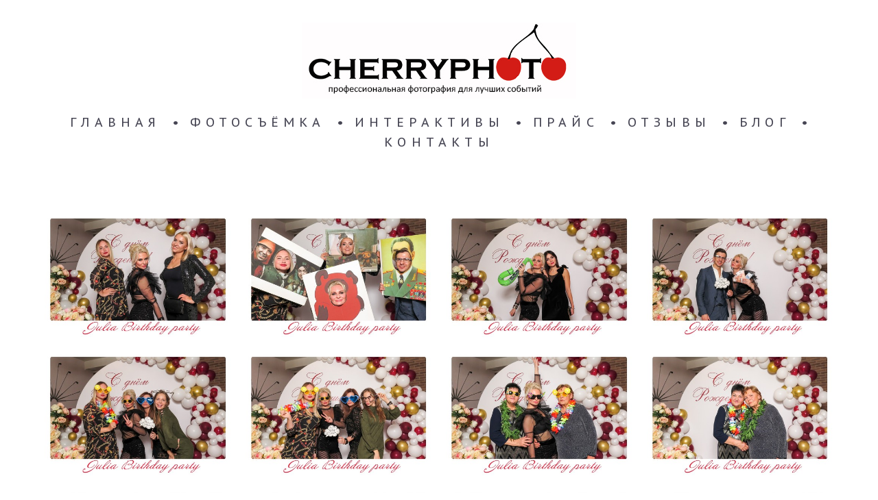

--- FILE ---
content_type: text/html; charset=UTF-8
request_url: https://cherryphoto.ru/2019-10-18-den-rogdeniya-fotobudka
body_size: 12819
content:
<!-- Vigbo-cms //cdn-st3.vigbo.com/u5554/5488/ melissa -->
<!DOCTYPE html>
<html lang="ru">
<head>
    <script>var _createCookie=function(e,o,t){var i,n="";t&&((i=new Date).setTime(i.getTime()+864e5*t),n="; expires="+i.toGMTString()),document.cookie=e+"="+o+n+"; path=/"};function getCookie(e){e=document.cookie.match(new RegExp("(?:^|; )"+e.replace(/([\.$?*|{}\(\)\[\]\\\/\+^])/g,"\\$1")+"=([^;]*)"));return e?decodeURIComponent(e[1]):void 0}"bot"==getCookie("_gphw_mode")&&_createCookie("_gphw_mode","humen",0);</script>
    <meta charset="utf-8">
<title>2019-10-18 / День рождения / фотобудка</title>
<meta name="keywords" content="" />
<meta name="description" content="" />
<meta property="og:title" content="2019-10-18 / День рождения / фотобудка" />
<meta property="og:url" content="https://cherryphoto.ru/2019-10-18-den-rogdeniya-fotobudka" />
<meta property="og:type" content="website" />
<meta property="og:image" content="https://cdn-st3.vigbo.com/u5554/5488/blog/5162765/4807208/62550255/1000-cherryphoto-f25947a4a363b262652d07c4f2ead543.jpg" />
<meta property="og:image" content="https://cdn-st3.vigbo.com/u5554/5488/blog/5162765/4807208/62550255/1000-cherryphoto-e27921180526604e49cbbf7259d5d9b1.jpg" />
<meta property="og:image" content="https://cdn-st3.vigbo.com/u5554/5488/logo/u-c57c737c7dcb68851f4ef3cfc131f155.jpg" />

<meta name="viewport" content="width=device-width, initial-scale=1">


	<link rel="shortcut icon" href="//cdn-st3.vigbo.com/u5554/5488/favicon.ico?ver=5ec540f3326da" type="image/x-icon" />

<!-- Blog RSS -->

<!-- Preset CSS -->
    <script>window.use_preset = false;</script>

<script>
    window.cdn_paths = {};
    window.cdn_paths.modules = '//cdn-s.vigbo.com/cms/kevin2/site/' + 'dev/scripts/site/';
    window.cdn_paths.site_scripts = '//cdn-s.vigbo.com/cms/kevin2/site/' + 'dev/scripts/';
</script>
    <link href="https://fonts.googleapis.com/css?family=Abel|Alegreya:400,400i,700,700i,800,800i,900,900i|Alex+Brush|Amatic+SC:400,700|Andika|Anonymous+Pro:400i,700i|Anton|Arimo:400,400i,700,700i|Arsenal:400,400i,700,700i|Asap:400,400i,500,500i,600,600i,700,700i|Bad+Script|Baumans|Bitter:100,100i,200,200i,300,300i,400i,500,500i,600,600i,700i,800,800i,900,900i|Brygada+1918:400,700,400i,700i|Cactus+Classical+Serif|Carlito:400,700,400i,700i|Chocolate+Classical+Sans|Comfortaa:300,400,500,600,700|Commissioner:100,200,300,400,500,600,700,800,900|Cormorant:300i,400i,500,500i,600,600i,700i|Cormorant+Garamond:300i,400i,500,500i,600,600i,700i|Cormorant+Infant:300i,400i,500,500i,600,600i,700i|Cousine:400,400i,700,700i|Crafty+Girls|Cuprum:400,400i,700,700i|Days+One|Dela+Gothic+One|Delius+Unicase:400,700|Didact+Gothic|Dosis|EB+Garamond:400i,500,500i,600,600i,700i,800,800i|Euphoria+Script|Exo|Exo+2:100,100i,200,200i,300i,400i,500,500i,600,600i,700i,800,800i,900,900i|Federo|Fira+Code:300,500,600|Fira+Sans:100,100i,200,200i,300i,400i,500,500i,600,600i,700i,800,800i,900,900i|Fira+Sans+Condensed:100,100i,200,200i,300i,400i,500,500i,600,600i,700i,800,800i,900,900i|Forum|Gentium+Book+Plus:400,700,400i,700i|Gentium+Plus:400,700,400i,700i|Geologica:100,200,300,400,500,600,700,800,900|Glegoo:400,700|Golos+Text:400,500,600,700,800,900|Gudea:400,400i,700|Handlee|IBM+Plex+Mono:100,100i,200,200i,300i,400i,500,500i,600,600i,700i|IBM+Plex+Sans:100,100i,200,200i,300i,400i,500,500i,600,600i,700i|IBM+Plex+Serif:100,100i,200,200i,300,300i,400,400i,500,500i,600,600i,700,700i|Inter:100,200,300,400,500,600,700,800,900|Inter+Tight:100,200,300,400,500,600,700,800,900,100i,200i,300i,400i,500i,600i,700i,800i,900i|Istok+Web:400,400i,700,700i|JetBrains+Mono:100,100i,200,200i,300,300i,400,400i,500,500i,600,600i,700,700i,800,800i|Jost:100,100i,200,200i,300,300i,400,400i,500,500i,600,600i,700,700i,800,800i,900,900i|Jura:400,300,500,600,700|Kelly+Slab|Kranky|Krona+One|Leckerli+One|Ledger|Liter|Lobster|Lora:400,400i,700,700i,500,500i,600,600i|Lunasima:400,700|Manrope:200,300,400,500,600,700,800|Marck+Script|Marko+One|Marmelad|Merienda+One|Merriweather:300i,400i,700i,900,900i|Moderustic:300,400,500,600,700,800|Montserrat:300i,400i,500,500i,600,600i,700i,800,800i,900,900i|Montserrat+Alternates:100,100i,200,200i,300,300i,400,400i,500,500i,600,600i,700,700i,800,800i,900,900i|Mulish:200,300,400,500,600,700,800,900,200i,300i,400i,500i,600i,700i,800i,900i|Neucha|Noticia+Text:400,400i,700,700i|Noto+Sans:400,400i,700,700i|Noto+Sans+Mono:100,200,300,400,500,600,700,800,900|Noto+Serif:400,400i,700,700i|Noto+Serif+Display:100,200,300,400,500,600,700,800,900,100i,200i,300i,400i,500i,600i,700i,800i,900i|Nova+Flat|Nova+Oval|Nova+Round|Nova+Slim|Nunito:400,200,200i,300,300i,400i,600,600i,700,700i,800,800i,900,900i|Old+Standard+TT:400i|Open+Sans:300i,400i,600,600i,700i,800,800i|Open+Sans+Condensed:300,300i,700|Oranienbaum|Original+Surfer|Oswald:200,500,600|Oxygen:300|Pacifico|Philosopher:400,400i,700,700i|Piazzolla:100,200,300,400,500,600,700,800,900,100i,200i,300i,400i,500i,600i,700i,800i,900i|Play:400,700|Playfair+Display:400,700,400i,500,500i,600,600i,700i,800,800i,900,900i|Playfair+Display+SC|Poiret+One|Press+Start+2P|Prosto+One|PT+Mono|PT+Sans:400i,700i|PT+Sans+Caption:400,700|PT+Sans+Narrow:400,700|PT+Serif:400i,700i|PT+Serif+Caption:400,400i|Quicksand|Raleway:100,100i,300i,400i,500,500i,600,600i,700i,800,800i,900,900i|Roboto:100,100i,300i,400i,500,500i,700i,900,900i|Roboto+Condensed:300i,400i,700i|Roboto+Mono:100,100i,200,200i,300,300i,400,400i,500,500i,600,600i,700,700i|Roboto+Slab:100,200,500,600,800,900|Rochester|Rokkitt:400,100,300,500,600,700,800,900|Rubik:300i,400i,500,500i,600,600i,700i,800,800i,900,900i|Ruslan+Display|Russo+One|Salsa|Satisfy|Scada:400,400i,700,700i|Snippet|Sofia|Source+Code+Pro:200,300,400,500,600,700,900|Source+Sans+Pro:200,300,400,600,700,900|Source+Serif+Pro:200,200i,300,300i,400,400i,600,600i,700,700i,900,900i|Spectral:200,200i,300,300i,400,400i,500,500i,600,600i,700,700i,800,800i|Stint+Ultra+Expanded|STIX+Two+Text:400,700,400i,700i|Syncopate|Tenor+Sans|Tinos:400,400i,700,700i|Trochut|Ubuntu:300i,400i,500,500i,700i|Ubuntu+Condensed|Ubuntu+Mono:400,400i,700,700i|Unbounded:200,300,400,500,600,700,800,900|Underdog|Unkempt:400,700|Voces|Wix+Madefor+Display:400,500,600,700,800|Wix+Madefor+Text:400,500,600,700,800,400i,500i,600i,700i,800i|Yeseva+One|Ysabeau:100,200,300,400,500,600,700,800,900,100i,200i,300i,400i,500i,600i,700i,800i,900i|Ysabeau+Infant:100,200,300,400,500,600,700,800,900,100i,200i,300i,400i,500i,600i,700i,800i,900i|Ysabeau+Office:100,200,300,400,500,600,700,800,900,100i,200i,300i,400i,500i,600i,700i,800i,900i|Ysabeau+SC:100,200,300,400,500,600,700,800,900|Zen+Old+Mincho&display=swap&subset=cyrillic" rel="stylesheet">
    <!-- Preconnect resource -->
    <link rel="preconnect" href="https://cherryphoto.ru/">
    <link rel="preconnect" href="//cdn-s.vigbo.com/cms/kevin2/site/">
    <link rel="preconnect" href="//cdn-sh.vigbo.com">

    <!-- Preload JS -->
    <link rel="preload" as="script" href="//cdn-s.vigbo.com/cms/kevin2/site/dev/scripts/vendor/jquery-3.3.1.min.js?ver=TMEOSz">
    <link rel="preload" as="script" href="//cdn-s.vigbo.com/cms/kevin2/site/prod/js/site.js?ver=TMEOSz">

    
    <!-- CORE CSS -->
    
    
    <!-- SITE CSS -->
    <link rel="preload" as="style" onload="this.onload=null;this.rel='stylesheet'" href="//cdn-s.vigbo.com/cms/kevin2/site/prod/css/build_cms_front.css?v=o4RpKw">
    <noscript>
        <link rel="stylesheet" type="text/css" href="//cdn-s.vigbo.com/cms/kevin2/site/prod/css/build_cms_front.css?v=o4RpKw">
    </noscript>

    
    
    <!-- LIFE CHANGED CSS -->
            <link rel="preload" as="style" onload="this.onload=null;this.rel='stylesheet'" href="https://cherryphoto.ru/css/custom.css?v=46.642">
        <noscript>
            <link rel="stylesheet" type="text/css" href="https://cherryphoto.ru/css/custom.css?v=46.642">
        </noscript>
    
    
                <style>:root{--DE-menu__menu-style-link-color:rgba(0,0,0,0);}</style>
    
    
    <meta name="yandex-verification" content="543f834e7587af93" />    <style>
    .adaptive-desktop .custom__content--max-width,
    .adaptive-desktop .md-infoline__wrap {
        max-width: 1640px;
    }
</style>
    <script src="//cdn-s.vigbo.com/cms/kevin2/site/dev/scripts/vendor/jquery-3.3.1.min.js?ver=TMEOSz"></script>

    </head>


	



    <body data-template="melissa" class="f__preset-box f__site f__2 loading locale_ru melissa mod--search-disable mod--img-logo mod--header-static mod--menu-action-on-scroll mod--menu-static-on-scroll mod--menu-effect-from-top mod--infoline-cross-enable protect-images desktop adaptive-desktop mod--horizontal-menu mod--infoline-disable bot-version js--loading-cascade mod--font-none-preset layout-logo-top--icons-left-n-right   " data-preview="">

            
    
        <div class="l-wrap js-wrap">

    <header class="l-header l-header-main js-header-main layout-logo-top--icons-left-n-right  ">
    <div class="l-header__wrapper custom__header-decorate-line custom__menu-bg-rgba mod--menubg-nochange custom__header-padding-y mod--show-menu-after-logo-load mod--effect-move-from-top">
        <div class="l-header__cont ">
            <div class="l-header__row">
                <div class="l-header__col0 l-header__col l-header__mobile--box"><!-- mobile menu -->
                    <!-- basket icon for mobile -->
                                    </div>

                <div class="l-header__col1 l-header__col l-header__logo--box">
                    <div class="l-header__logo--cont">
                        <div class="l-header__row">
                            <div class="l-header__top-line--box">

                                <div class="l-header__col l-header__col-icon mod--left">
                                    <!-- only SEARCH icon -->
                                                                    </div>

                                <div class="l-header__col l-header__logo-col">
                                    <div id='logoWrap' class='logo__wrap' data-lt="" >
                                        
<div class="logo logo-image">
	<a href="https://cherryphoto.ru/">
		

			
			<img src="[data-uri]"
				 data-src="//cdn-st3.vigbo.com/u5554/5488/logo/u-c57c737c7dcb68851f4ef3cfc131f155.jpg?v=46.642"
				 alt=""
				 title=""
				 class="copy-protect mod--has-logo2x mod--has-logo1x "
				 						data-src2x="//cdn-st3.vigbo.com/u5554/5488/logo/u-c57c737c7dcb68851f4ef3cfc131f155@2x.jpg?v=46.642"
						data-width2x="400"
				 			/>
			</a>

</div>
                                    </div>
                                </div>

                                <div class="l-header__col l-header__col-icon mod--right">
                                    <!-- only BASKET icon -->
                                                                    </div>

                            </div>
                        </div>

                    </div>
                </div>

                <div class="l-header__col2 l-header__col l-header__menu--box">
                    <nav class='md-menu clearfix' data-menu-type="origin">
                        			<ul class="menu md-menu__main js--menu__main is--level1 		 mod--menu_left"><li  id="5196152" data-id="5196152" class="md-menu__li-l1 menu-item js--menu__li-l1 "><a class="md-menu__href-l1 is--link-level1 f__menu  big-height5" href="https://cherryphoto.ru/"  >ГЛАВНАЯ</a></li><li class="md-menu__li-l1 menu-item md-menu__separator f__menu">•</li><li  id="1337256" data-id="1337256" class="md-menu__li-l1 menu-item js--menu__li-l1  with-sub"><a class="md-menu__href-l1 js--menu-mobile-sildetoggle is--link-level1 f__menu   big-height5" href="https://cherryphoto.ru/studiyaprint"  >ФОТОСЪЁМКА</a><div class="md-menu__wrap-l2 js--menu-submenu" id="sub-1337256" data-parent-id="1337256"><ul class="mod--submenu-center js--menu-submenu__ul mod--custom-scrollbar__not-mac"><li class="md-menu__li-l2 "><a class="md-menu__href-l2 f__sub-menu" href="https://cherryphoto.ru/studiyaprint"  >ВЫЕЗДНАЯ СТУДИЯ ФОТОПЕЧАТИ</a></li><li class="md-menu__li-l2 "><a class="md-menu__href-l2 f__sub-menu" href="https://cherryphoto.ru/subject-food-foto"  >Предметная </a></li><li class="md-menu__li-l2 "><a class="md-menu__href-l2 f__sub-menu" href="https://cherryphoto.ru/food"  >Фуд </a></li><li class="md-menu__li-l2 "><a class="md-menu__href-l2 f__sub-menu" href="https://cherryphoto.ru/interery"  >Интерьерная </a></li><li class="md-menu__li-l2 "><a class="md-menu__href-l2 f__sub-menu" href="https://cherryphoto.ru/reportazhnaja-fotosemka"  >Репортажная </a></li><li class="md-menu__li-l2 "><a class="md-menu__href-l2 f__sub-menu" href="https://cherryphoto.ru/svadby"  >Свадебная </a></li></ul></div></li><li class="md-menu__li-l1 menu-item md-menu__separator f__menu">•</li><li  id="5193734" data-id="5193734" class="md-menu__li-l1 menu-item js--menu__li-l1  with-sub"><a class="md-menu__href-l1 js--menu-mobile-sildetoggle is--link-level1 f__menu   big-height5" href="https://cherryphoto.ru/galereyaklientov"  >ИНТЕРАКТИВЫ </a><div class="md-menu__wrap-l2 js--menu-submenu" id="sub-5193734" data-parent-id="5193734"><ul class="mod--submenu-center js--menu-submenu__ul mod--custom-scrollbar__not-mac"><li class="md-menu__li-l2 "><a class="md-menu__href-l2 f__sub-menu" href="https://cherryphoto.ru/galereyaklientov"  >ГАЛЕРЕЯ</a></li><li class="md-menu__li-l2 "><a class="md-menu__href-l2 f__sub-menu" href="https://cherryphoto.ru/fotobudka"  >ФОТОБУДКА</a></li><li class="md-menu__li-l2 "><a class="md-menu__href-l2 f__sub-menu" href="https://cherryphoto.ru/videobudka"  >ВИДЕОБУДКА SLO-MO</a></li></ul></div></li><li class="md-menu__li-l1 menu-item md-menu__separator f__menu">•</li><li  id="2380232" data-id="2380232" class="md-menu__li-l1 menu-item js--menu__li-l1 "><a class="md-menu__href-l1 is--link-level1 f__menu  big-height5" href="https://cherryphoto.ru/uslugi-i-tseny"  >ПРАЙС</a></li><li class="md-menu__li-l1 menu-item md-menu__separator f__menu">•</li><li  id="2382905" data-id="2382905" class="md-menu__li-l1 menu-item js--menu__li-l1 "><a class="md-menu__href-l1 is--link-level1 f__menu  big-height5" href="https://cherryphoto.ru/otzyvy"  >ОТЗЫВЫ</a></li><li class="md-menu__li-l1 menu-item md-menu__separator f__menu">•</li><li  id="1429452" data-id="1429452" class="md-menu__li-l1 menu-item js--menu__li-l1 "><a class="md-menu__href-l1 is--link-level1 f__menu  big-height5" href="https://cherryphoto.ru/blog"  >БЛОГ</a></li><li class="md-menu__li-l1 menu-item md-menu__separator f__menu">•</li><li  id="2377082" data-id="2377082" class="md-menu__li-l1 menu-item js--menu__li-l1 "><a class="md-menu__href-l1 is--link-level1 f__menu  big-height5" href="https://cherryphoto.ru/contact"  >КОНТАКТЫ</a></li><li class="md-menu__li-l1 menu-item md-menu__separator f__menu">•</li></ul><div class="md-menu-mobile__socials social-icons"><div class="social-icons-wrapper"></div></div>                    </nav>
                </div>


                <div class="l-header__col3 l-header__col l-header__ham--box" data-count-pages="7">
    <div class="md-menu__hamburger js-mob-menu-open">
        <svg height="20px" xmlns="http://www.w3.org/2000/svg" viewBox="0 0 18 17.5"><line class="hamburger-svg-style" y1="1" x2="18" y2="1"/><line class="hamburger-svg-style" y1="7" x2="18" y2="7"/><line class="hamburger-svg-style" y1="13" x2="18" y2="13"/></svg>
    </div>
</div>
            </div>
        </div>
    </div>
</header>




        <!-- Mobile menu -->
        <!-- mobile menu -->
<div  data-menu-type="mobile" data-custom-scroll data-set-top="stay-in-window" class="custom__header-decorate-line mod--custom-scroll-hidden mod--custom-scroll-resize md-menu--mobile js--menu--mobile mod--set-top--stop-mobile">
    <div class="md-menu--mobile__cont js--menu-mobile__cont">
        
        			<ul class="menu md-menu__main js--menu__main is--level1 		 mod--menu_left"><li  id="5196152" data-id="5196152" class="md-menu__li-l1 menu-item js--menu__li-l1 "><a class="md-menu__href-l1 is--link-level1 f__menu  big-height5" href="https://cherryphoto.ru/"  >ГЛАВНАЯ</a></li><li  id="1337256" data-id="1337256" class="md-menu__li-l1 menu-item js--menu__li-l1  with-sub"><a class="md-menu__href-l1 js--menu-mobile-sildetoggle is--link-level1 f__menu   big-height5" href="https://cherryphoto.ru/studiyaprint"  >ФОТОСЪЁМКА</a><div class="md-menu__wrap-l2 js--menu-submenu" id="sub-1337256" data-parent-id="1337256"><ul class="mod--submenu-center js--menu-submenu__ul mod--custom-scrollbar__not-mac"><li class="md-menu__li-l2 "><a class="md-menu__href-l2 f__sub-menu" href="https://cherryphoto.ru/studiyaprint"  >ВЫЕЗДНАЯ СТУДИЯ ФОТОПЕЧАТИ</a></li><li class="md-menu__li-l2 "><a class="md-menu__href-l2 f__sub-menu" href="https://cherryphoto.ru/subject-food-foto"  >Предметная </a></li><li class="md-menu__li-l2 "><a class="md-menu__href-l2 f__sub-menu" href="https://cherryphoto.ru/food"  >Фуд </a></li><li class="md-menu__li-l2 "><a class="md-menu__href-l2 f__sub-menu" href="https://cherryphoto.ru/interery"  >Интерьерная </a></li><li class="md-menu__li-l2 "><a class="md-menu__href-l2 f__sub-menu" href="https://cherryphoto.ru/reportazhnaja-fotosemka"  >Репортажная </a></li><li class="md-menu__li-l2 "><a class="md-menu__href-l2 f__sub-menu" href="https://cherryphoto.ru/svadby"  >Свадебная </a></li></ul></div></li><li  id="5193734" data-id="5193734" class="md-menu__li-l1 menu-item js--menu__li-l1  with-sub"><a class="md-menu__href-l1 js--menu-mobile-sildetoggle is--link-level1 f__menu   big-height5" href="https://cherryphoto.ru/galereyaklientov"  >ИНТЕРАКТИВЫ </a><div class="md-menu__wrap-l2 js--menu-submenu" id="sub-5193734" data-parent-id="5193734"><ul class="mod--submenu-center js--menu-submenu__ul mod--custom-scrollbar__not-mac"><li class="md-menu__li-l2 "><a class="md-menu__href-l2 f__sub-menu" href="https://cherryphoto.ru/galereyaklientov"  >ГАЛЕРЕЯ</a></li><li class="md-menu__li-l2 "><a class="md-menu__href-l2 f__sub-menu" href="https://cherryphoto.ru/fotobudka"  >ФОТОБУДКА</a></li><li class="md-menu__li-l2 "><a class="md-menu__href-l2 f__sub-menu" href="https://cherryphoto.ru/videobudka"  >ВИДЕОБУДКА SLO-MO</a></li></ul></div></li><li  id="2380232" data-id="2380232" class="md-menu__li-l1 menu-item js--menu__li-l1 "><a class="md-menu__href-l1 is--link-level1 f__menu  big-height5" href="https://cherryphoto.ru/uslugi-i-tseny"  >ПРАЙС</a></li><li  id="2382905" data-id="2382905" class="md-menu__li-l1 menu-item js--menu__li-l1 "><a class="md-menu__href-l1 is--link-level1 f__menu  big-height5" href="https://cherryphoto.ru/otzyvy"  >ОТЗЫВЫ</a></li><li  id="1429452" data-id="1429452" class="md-menu__li-l1 menu-item js--menu__li-l1 "><a class="md-menu__href-l1 is--link-level1 f__menu  big-height5" href="https://cherryphoto.ru/blog"  >БЛОГ</a></li><li  id="2377082" data-id="2377082" class="md-menu__li-l1 menu-item js--menu__li-l1 "><a class="md-menu__href-l1 is--link-level1 f__menu  big-height5" href="https://cherryphoto.ru/contact"  >КОНТАКТЫ</a></li></ul><div class="md-menu-mobile__socials social-icons"><div class="social-icons-wrapper"></div></div>
        <span class="js-close-mobile-menu close-mobile-menu">
        <!--<svg width="20px" height="20px"  xmlns="http://www.w3.org/2000/svg" viewBox="0 0 14.39 17.5"><line class="close-menu-burger" x1="0.53" y1="2.04" x2="13.86" y2="15.37"/><line class="close-menu-burger" x1="0.53" y1="15.37" x2="13.86" y2="2.04"/></svg>-->
            <svg xmlns="http://www.w3.org/2000/svg" width="18" height="18" viewBox="0 0 18 18"><path class="close-menu-burger" fill="none" fill-rule="evenodd" stroke="#fff" stroke-linecap="round" stroke-linejoin="round" stroke-width="1.5" d="M9 9.5l8-8-8 8-8-8 8 8zm0 0l8 8-8-8-8 8 8-8z"/></svg>
        </span>
    </div>
</div>

        <!-- Blog Slider -->
        
        <!-- CONTENT -->
        <div class="l-content l-content--main  desktop ">
            <section id="blog" class="l-content--box blog composite" data-structure="blog-dispatcher" data-blog-type="" data-blog-preview-layout="">
    <div class="">
        <!-- Desktop/Mobile Blog -->
        
                <style>
        #post-content .element-box > .element { padding-bottom: 10px; }

        .composite-content .composite-content-box {
            max-width: 1600px;
            margin: 0 auto;
        }

    </style>

    <script type="text/json" id="blog-options">
        {"sid":"5162765","url":"2019-10-18-den-rogdeniya-fotobudka","design":null}    </script>

    <script type="text/json" id="post-form-error-messages">
        {"required":"\u041e\u0431\u044f\u0437\u0430\u0442\u0435\u043b\u044c\u043d\u043e \u043a \u0437\u0430\u043f\u043e\u043b\u043d\u0435\u043d\u0438\u044e","mailerror":"\u0412\u0432\u0435\u0434\u0438\u0442\u0435 \u043a\u043e\u0440\u0440\u0435\u043a\u0442\u043d\u044b\u0439 e-mail","msgInvalidFileExtension":"\u041d\u0435\u0434\u043e\u043f\u0443\u0441\u0442\u0438\u043c\u044b\u0439 \u0444\u043e\u0440\u043c\u0430\u0442 \u0444\u0430\u0439\u043b\u0430 \"{name}\", \u0437\u0430\u0433\u0440\u0443\u0437\u0438\u0442\u0435 \u0444\u0430\u0439\u043b \u0432 \u0444\u043e\u0440\u043c\u0430\u0442\u0435 \"{extensions}\"","msgSizeTooLarge":"\u0424\u0430\u0439\u043b \"{name}\" ({size} KB) \u0441\u043b\u0438\u0448\u043a\u043e\u043c \u0431\u043e\u043b\u044c\u0448\u043e\u0439, \u043c\u0430\u043a\u0441\u0438\u043c\u0430\u043b\u044c\u043d\u044b\u0439 \u0440\u0430\u0437\u043c\u0435\u0440 \u0444\u0430\u0439\u043b\u0430 {maxSize} KB.","msgSumSizeTooLarge":"\u041e\u0431\u0449\u0438\u0439 \u0440\u0430\u0437\u043c\u0435\u0440 \u0444\u0430\u0439\u043b\u043e\u0432 \u043d\u0435 \u0434\u043e\u043b\u0436\u0435\u043d \u043f\u0440\u0435\u0432\u044b\u0448\u0430\u0442\u044c 25 \u041cB","msgDuplicateFile":"\u0424\u0430\u0439\u043b \"{name}\" \u0443\u0436\u0435 \u043f\u0440\u0438\u043a\u0440\u0435\u043f\u043b\u0435\u043d. \u0412\u044b \u043d\u0435 \u043c\u043e\u0436\u0435\u0442\u0435 \u043f\u0440\u0438\u043a\u0440\u0435\u043f\u0438\u0442\u044c 2 \u043e\u0434\u0438\u043d\u0430\u043a\u043e\u0432\u044b\u0445 \u0444\u0430\u0439\u043b\u0430."}    </script>

    <script type="text/json" id="blog-protect-images-options">
        {"message":"","protectImage":"y"}    </script>
    <script>window.widgetPostMapScroll = true;</script>

    <div class="composite-content blog-content sidebar-position-none blog-type-post"
         data-backbone-view="blog-post"
         data-protect-image="Array">
        <!-- composite-content-box -->
        <div class=" blog-content-box">
            

<div class="items">
    <article class="post composite-frontend-post" id="post_4807208">
        <div id="post-content" style="max-width: 100%;">
            <div class="post-body">
	<style type="text/css">.adaptive-desktop #section4807208_0 .section__content{min-height:10px;}</style><a id="custom" class="js--anchor" name="custom"></a><div class="md-section js--section" id="section4807208_0">
        
    <div class="section__bg"  ></div>
			<div class="section__content">
				<div class="container custom__content--max-width"><div class="row"><div class="col col-md-24"><div class="widget"
	 id="widget_62550255"
	 data-id="62550255"
	 data-type="post-gallery">

    
<script type="text/json" class="widget-options">
{"photos":[[{"id":"61472024","width":"1280","height":"855","file":"cherryphoto-f25947a4a363b262652d07c4f2ead543.jpg"},{"id":"61472025","width":"1280","height":"855","file":"cherryphoto-e27921180526604e49cbbf7259d5d9b1.jpg"},{"id":"61472026","width":"1280","height":"855","file":"cherryphoto-a9f0b278c26b19db9ca122817d7aff51.jpg"},{"id":"61472027","width":"1280","height":"855","file":"cherryphoto-c1fcb75e34f01a47473f30b4b1bf436c.jpg"}],[{"id":"61472028","width":"1280","height":"855","file":"cherryphoto-805721f4f0c9100e2638ae3cfb809ada.jpg"},{"id":"61472029","width":"1280","height":"855","file":"cherryphoto-3d2fe1c4b67e8f5097c1389626e3ab9f.jpg"},{"id":"61472030","width":"1280","height":"855","file":"cherryphoto-a4b632c2e153d3944d6ce073ffddb0b9.jpg"},{"id":"61472031","width":"1280","height":"855","file":"cherryphoto-c8194cf067491110f592a8a5e6f200cf.jpg"}],[{"id":"61472032","width":"1280","height":"855","file":"cherryphoto-ce452e8a6bdcc2bcc8e3f449567415a7.jpg"},{"id":"61472033","width":"1280","height":"855","file":"cherryphoto-47aed9e0f81e7978914684177f4fd963.jpg"},{"id":"61472034","width":"1280","height":"855","file":"cherryphoto-7290aaf32ee3c0f325cfd3e0e47132ba.jpg"},{"id":"61472035","width":"1280","height":"855","file":"cherryphoto-d07391550343e04c7f5e893663a95dc7.jpg"}],[{"id":"61472036","width":"1280","height":"855","file":"cherryphoto-1780a0bcaffc36b86d7a27b648762f1f.jpg"},{"id":"61472037","width":"1280","height":"855","file":"cherryphoto-a413b99373ec318019b3837d7c6468e8.jpg"},{"id":"61472038","width":"1280","height":"855","file":"cherryphoto-1261714e5c0a759e9119695ab27c5387.jpg"},{"id":"61472039","width":"1280","height":"855","file":"cherryphoto-f17ed9a25b41441b297282aab533dbf4.jpg"}],[{"id":"61472040","width":"1280","height":"855","file":"cherryphoto-3f63157aac71bf43d68e4013fa568876.jpg"},{"id":"61472041","width":"1280","height":"855","file":"cherryphoto-8098388c38e855c7581be3af3410c6f6.jpg"},{"id":"61472042","width":"1280","height":"855","file":"cherryphoto-34ffacd2c6a8476ed3a23c4ab20585a7.jpg"},{"id":"61472043","width":"1280","height":"855","file":"cherryphoto-86451188309b82cca24009f0a0db6330.jpg"}],[{"id":"61472044","width":"1280","height":"855","file":"cherryphoto-7ba68c305afeb8b1c325ce0eb6280dc1.jpg"},{"id":"61472045","width":"1280","height":"855","file":"cherryphoto-5cf3866837d02e211d2c90ff3500614b.jpg"},{"id":"61472046","width":"1280","height":"855","file":"cherryphoto-dbaa0a1bfde3426e7b248d2f1461aee1.jpg"},{"id":"61472047","width":"1280","height":"855","file":"cherryphoto-0d1c1b918aa5810ab146225a0360fbfa.jpg"}],[{"id":"61472048","width":"1280","height":"855","file":"cherryphoto-5e94d001aecdeb05504760bb1695d91d.jpg"},{"id":"61472049","width":"1280","height":"855","file":"cherryphoto-f09ae95b71799f35a940aefd12639b0b.jpg"},{"id":"61472050","width":"1280","height":"855","file":"cherryphoto-7a0a541a429183d14c1e347f52071f8d.jpg"},{"id":"61472051","width":"1280","height":"855","file":"cherryphoto-f85a1fa2e883f234c14208290ddc7f7b.jpg"}],[{"id":"61472052","width":"1280","height":"855","file":"cherryphoto-bf2845c09df43d86399a175359d0e6b7.jpg"}]],"photoGap":20,"storage":"\/\/cdn-st3.vigbo.com\/u5554\/5488\/blog\/5162765\/4807208\/62550255\/","fullscreen":"y"}</script>
<style>
    .adaptive-desktop #widget_62550255 {
        width: 100%;
    }
    </style>

        <style>

        #widget_62550255 .gallery-photo-box-title {
            color: #000000;
                        font-family: Arial;
            font-size: 12px;
            letter-spacing: 0em;
            line-height: 1.3;
                                }

        /* For mobile indent*/
        .adaptive-mobile #widget_62550255 .wg-post-gallery {
                            margin-top: -10px !important;
                    }
        .adaptive-mobile #widget_62550255 .wg-post-gallery .gallery-photo-box {
                            padding-top: 10px;
                padding-bottom: 10px;
                    }

        .adaptive-mobile #widget_62550255 .wg-post-gallery.mod--mobile-grid {
                            margin-top: -10px !important;
                    }

        .adaptive-mobile #widget_62550255 .wg-post-gallery.mod--mobile-one-column {
                            margin-top: -10px !important;
                    }

        .adaptive-mobile #widget_62550255 .wg-post-gallery.mod--mobile-one-column .gallery-photo-box,
        .adaptive-mobile #widget_62550255 .wg-post-gallery.mod--mobile-grid .gallery-photo-box {
                             padding-top: 10px;
                 padding-bottom: 10px;
                 margin-top: 0 !important;
                 margin-bottom: 0 !important;
                    }

        .adaptive-mobile #widget_62550255 .wg-post-gallery.mod--mobile-one-column .gallery-photo-box {
                    }

    </style>

        <div class="wg-post-gallery mod--gallery-easy    counter-mode" style="margin: -10px" data-align="left">
        
        <ul class="gallery-row">
            
            
            
            <li style="width:25%;margin:10px" class="gallery-photo-box">
                                <div class="js--pin-show gallery-photo-box-image mod--clickable js-open-this-photo--fullscreen"  style="background-color: rgba(125,125,125,.7)">
                                        <img class="gallery-image-in" width="1280" height="855" src='[data-uri]' data-file-name="cherryphoto-f25947a4a363b262652d07c4f2ead543.jpg" data-sizes="{&quot;300&quot;:{&quot;w&quot;:&quot;300&quot;,&quot;h&quot;:&quot;200&quot;},&quot;500&quot;:{&quot;w&quot;:&quot;500&quot;,&quot;h&quot;:&quot;334&quot;},&quot;1000&quot;:{&quot;w&quot;:&quot;1000&quot;,&quot;h&quot;:&quot;668&quot;},&quot;1500&quot;:{&quot;w&quot;:&quot;1280&quot;,&quot;h&quot;:&quot;855&quot;},&quot;2000&quot;:{&quot;w&quot;:&quot;1280&quot;,&quot;h&quot;:&quot;855&quot;}}" alt="" data-width="1280" data-height="855" data-dynamic="true"/>
                </div>
                                            </li>
            
            
            <li style="width:25%;margin:10px" class="gallery-photo-box">
                                <div class="js--pin-show gallery-photo-box-image mod--clickable js-open-this-photo--fullscreen"  style="background-color: rgba(125,125,125,.7)">
                                        <img class="gallery-image-in" width="1280" height="855" src='[data-uri]' data-file-name="cherryphoto-e27921180526604e49cbbf7259d5d9b1.jpg" data-sizes="{&quot;300&quot;:{&quot;w&quot;:&quot;300&quot;,&quot;h&quot;:&quot;200&quot;},&quot;500&quot;:{&quot;w&quot;:&quot;500&quot;,&quot;h&quot;:&quot;334&quot;},&quot;1000&quot;:{&quot;w&quot;:&quot;1000&quot;,&quot;h&quot;:&quot;668&quot;},&quot;1500&quot;:{&quot;w&quot;:&quot;1280&quot;,&quot;h&quot;:&quot;855&quot;},&quot;2000&quot;:{&quot;w&quot;:&quot;1280&quot;,&quot;h&quot;:&quot;855&quot;}}" alt="" data-width="1280" data-height="855" data-dynamic="true"/>
                </div>
                                            </li>
            
            
            <li style="width:25%;margin:10px" class="gallery-photo-box">
                                <div class="js--pin-show gallery-photo-box-image mod--clickable js-open-this-photo--fullscreen"  style="background-color: rgba(125,125,125,.7)">
                                        <img class="gallery-image-in" width="1280" height="855" src='[data-uri]' data-file-name="cherryphoto-a9f0b278c26b19db9ca122817d7aff51.jpg" data-sizes="{&quot;300&quot;:{&quot;w&quot;:&quot;300&quot;,&quot;h&quot;:&quot;200&quot;},&quot;500&quot;:{&quot;w&quot;:&quot;500&quot;,&quot;h&quot;:&quot;334&quot;},&quot;1000&quot;:{&quot;w&quot;:&quot;1000&quot;,&quot;h&quot;:&quot;668&quot;},&quot;1500&quot;:{&quot;w&quot;:&quot;1280&quot;,&quot;h&quot;:&quot;855&quot;},&quot;2000&quot;:{&quot;w&quot;:&quot;1280&quot;,&quot;h&quot;:&quot;855&quot;}}" alt="" data-width="1280" data-height="855" data-dynamic="true"/>
                </div>
                                            </li>
            
            
            <li style="width:25%;margin:10px" class="gallery-photo-box">
                                <div class="js--pin-show gallery-photo-box-image mod--clickable js-open-this-photo--fullscreen"  style="background-color: rgba(125,125,125,.7)">
                                        <img class="gallery-image-in" width="1280" height="855" src='[data-uri]' data-file-name="cherryphoto-c1fcb75e34f01a47473f30b4b1bf436c.jpg" data-sizes="{&quot;300&quot;:{&quot;w&quot;:&quot;300&quot;,&quot;h&quot;:&quot;200&quot;},&quot;500&quot;:{&quot;w&quot;:&quot;500&quot;,&quot;h&quot;:&quot;334&quot;},&quot;1000&quot;:{&quot;w&quot;:&quot;1000&quot;,&quot;h&quot;:&quot;668&quot;},&quot;1500&quot;:{&quot;w&quot;:&quot;1280&quot;,&quot;h&quot;:&quot;855&quot;},&quot;2000&quot;:{&quot;w&quot;:&quot;1280&quot;,&quot;h&quot;:&quot;855&quot;}}" alt="" data-width="1280" data-height="855" data-dynamic="true"/>
                </div>
                                            </li>
                    </ul>
        
        <ul class="gallery-row">
            
            
            
            <li style="width:25%;margin:10px" class="gallery-photo-box">
                                <div class="js--pin-show gallery-photo-box-image mod--clickable js-open-this-photo--fullscreen"  style="background-color: rgba(125,125,125,.7)">
                                        <img class="gallery-image-in" width="1280" height="855" src='[data-uri]' data-file-name="cherryphoto-805721f4f0c9100e2638ae3cfb809ada.jpg" data-sizes="{&quot;300&quot;:{&quot;w&quot;:&quot;300&quot;,&quot;h&quot;:&quot;200&quot;},&quot;500&quot;:{&quot;w&quot;:&quot;500&quot;,&quot;h&quot;:&quot;334&quot;},&quot;1000&quot;:{&quot;w&quot;:&quot;1000&quot;,&quot;h&quot;:&quot;668&quot;},&quot;1500&quot;:{&quot;w&quot;:&quot;1280&quot;,&quot;h&quot;:&quot;855&quot;},&quot;2000&quot;:{&quot;w&quot;:&quot;1280&quot;,&quot;h&quot;:&quot;855&quot;}}" alt="" data-width="1280" data-height="855" data-dynamic="true"/>
                </div>
                                            </li>
            
            
            <li style="width:25%;margin:10px" class="gallery-photo-box">
                                <div class="js--pin-show gallery-photo-box-image mod--clickable js-open-this-photo--fullscreen"  style="background-color: rgba(125,125,125,.7)">
                                        <img class="gallery-image-in" width="1280" height="855" src='[data-uri]' data-file-name="cherryphoto-3d2fe1c4b67e8f5097c1389626e3ab9f.jpg" data-sizes="{&quot;300&quot;:{&quot;w&quot;:&quot;300&quot;,&quot;h&quot;:&quot;200&quot;},&quot;500&quot;:{&quot;w&quot;:&quot;500&quot;,&quot;h&quot;:&quot;334&quot;},&quot;1000&quot;:{&quot;w&quot;:&quot;1000&quot;,&quot;h&quot;:&quot;668&quot;},&quot;1500&quot;:{&quot;w&quot;:&quot;1280&quot;,&quot;h&quot;:&quot;855&quot;},&quot;2000&quot;:{&quot;w&quot;:&quot;1280&quot;,&quot;h&quot;:&quot;855&quot;}}" alt="" data-width="1280" data-height="855" data-dynamic="true"/>
                </div>
                                            </li>
            
            
            <li style="width:25%;margin:10px" class="gallery-photo-box">
                                <div class="js--pin-show gallery-photo-box-image mod--clickable js-open-this-photo--fullscreen"  style="background-color: rgba(125,125,125,.7)">
                                        <img class="gallery-image-in" width="1280" height="855" src='[data-uri]' data-file-name="cherryphoto-a4b632c2e153d3944d6ce073ffddb0b9.jpg" data-sizes="{&quot;300&quot;:{&quot;w&quot;:&quot;300&quot;,&quot;h&quot;:&quot;200&quot;},&quot;500&quot;:{&quot;w&quot;:&quot;500&quot;,&quot;h&quot;:&quot;334&quot;},&quot;1000&quot;:{&quot;w&quot;:&quot;1000&quot;,&quot;h&quot;:&quot;668&quot;},&quot;1500&quot;:{&quot;w&quot;:&quot;1280&quot;,&quot;h&quot;:&quot;855&quot;},&quot;2000&quot;:{&quot;w&quot;:&quot;1280&quot;,&quot;h&quot;:&quot;855&quot;}}" alt="" data-width="1280" data-height="855" data-dynamic="true"/>
                </div>
                                            </li>
            
            
            <li style="width:25%;margin:10px" class="gallery-photo-box">
                                <div class="js--pin-show gallery-photo-box-image mod--clickable js-open-this-photo--fullscreen"  style="background-color: rgba(125,125,125,.7)">
                                        <img class="gallery-image-in" width="1280" height="855" src='[data-uri]' data-file-name="cherryphoto-c8194cf067491110f592a8a5e6f200cf.jpg" data-sizes="{&quot;300&quot;:{&quot;w&quot;:&quot;300&quot;,&quot;h&quot;:&quot;200&quot;},&quot;500&quot;:{&quot;w&quot;:&quot;500&quot;,&quot;h&quot;:&quot;334&quot;},&quot;1000&quot;:{&quot;w&quot;:&quot;1000&quot;,&quot;h&quot;:&quot;668&quot;},&quot;1500&quot;:{&quot;w&quot;:&quot;1280&quot;,&quot;h&quot;:&quot;855&quot;},&quot;2000&quot;:{&quot;w&quot;:&quot;1280&quot;,&quot;h&quot;:&quot;855&quot;}}" alt="" data-width="1280" data-height="855" data-dynamic="true"/>
                </div>
                                            </li>
                    </ul>
        
        <ul class="gallery-row">
            
            
            
            <li style="width:25%;margin:10px" class="gallery-photo-box">
                                <div class="js--pin-show gallery-photo-box-image mod--clickable js-open-this-photo--fullscreen"  style="background-color: rgba(125,125,125,.7)">
                                        <img class="gallery-image-in" width="1280" height="855" src='[data-uri]' data-file-name="cherryphoto-ce452e8a6bdcc2bcc8e3f449567415a7.jpg" data-sizes="{&quot;300&quot;:{&quot;w&quot;:&quot;300&quot;,&quot;h&quot;:&quot;200&quot;},&quot;500&quot;:{&quot;w&quot;:&quot;500&quot;,&quot;h&quot;:&quot;334&quot;},&quot;1000&quot;:{&quot;w&quot;:&quot;1000&quot;,&quot;h&quot;:&quot;668&quot;},&quot;1500&quot;:{&quot;w&quot;:&quot;1280&quot;,&quot;h&quot;:&quot;855&quot;},&quot;2000&quot;:{&quot;w&quot;:&quot;1280&quot;,&quot;h&quot;:&quot;855&quot;}}" alt="" data-width="1280" data-height="855" data-dynamic="true"/>
                </div>
                                            </li>
            
            
            <li style="width:25%;margin:10px" class="gallery-photo-box">
                                <div class="js--pin-show gallery-photo-box-image mod--clickable js-open-this-photo--fullscreen"  style="background-color: rgba(125,125,125,.7)">
                                        <img class="gallery-image-in" width="1280" height="855" src='[data-uri]' data-file-name="cherryphoto-47aed9e0f81e7978914684177f4fd963.jpg" data-sizes="{&quot;300&quot;:{&quot;w&quot;:&quot;300&quot;,&quot;h&quot;:&quot;200&quot;},&quot;500&quot;:{&quot;w&quot;:&quot;500&quot;,&quot;h&quot;:&quot;334&quot;},&quot;1000&quot;:{&quot;w&quot;:&quot;1000&quot;,&quot;h&quot;:&quot;668&quot;},&quot;1500&quot;:{&quot;w&quot;:&quot;1280&quot;,&quot;h&quot;:&quot;855&quot;},&quot;2000&quot;:{&quot;w&quot;:&quot;1280&quot;,&quot;h&quot;:&quot;855&quot;}}" alt="" data-width="1280" data-height="855" data-dynamic="true"/>
                </div>
                                            </li>
            
            
            <li style="width:25%;margin:10px" class="gallery-photo-box">
                                <div class="js--pin-show gallery-photo-box-image mod--clickable js-open-this-photo--fullscreen"  style="background-color: rgba(125,125,125,.7)">
                                        <img class="gallery-image-in" width="1280" height="855" src='[data-uri]' data-file-name="cherryphoto-7290aaf32ee3c0f325cfd3e0e47132ba.jpg" data-sizes="{&quot;300&quot;:{&quot;w&quot;:&quot;300&quot;,&quot;h&quot;:&quot;200&quot;},&quot;500&quot;:{&quot;w&quot;:&quot;500&quot;,&quot;h&quot;:&quot;334&quot;},&quot;1000&quot;:{&quot;w&quot;:&quot;1000&quot;,&quot;h&quot;:&quot;668&quot;},&quot;1500&quot;:{&quot;w&quot;:&quot;1280&quot;,&quot;h&quot;:&quot;855&quot;},&quot;2000&quot;:{&quot;w&quot;:&quot;1280&quot;,&quot;h&quot;:&quot;855&quot;}}" alt="" data-width="1280" data-height="855" data-dynamic="true"/>
                </div>
                                            </li>
            
            
            <li style="width:25%;margin:10px" class="gallery-photo-box">
                                <div class="js--pin-show gallery-photo-box-image mod--clickable js-open-this-photo--fullscreen"  style="background-color: rgba(125,125,125,.7)">
                                        <img class="gallery-image-in" width="1280" height="855" src='[data-uri]' data-file-name="cherryphoto-d07391550343e04c7f5e893663a95dc7.jpg" data-sizes="{&quot;300&quot;:{&quot;w&quot;:&quot;300&quot;,&quot;h&quot;:&quot;200&quot;},&quot;500&quot;:{&quot;w&quot;:&quot;500&quot;,&quot;h&quot;:&quot;334&quot;},&quot;1000&quot;:{&quot;w&quot;:&quot;1000&quot;,&quot;h&quot;:&quot;668&quot;},&quot;1500&quot;:{&quot;w&quot;:&quot;1280&quot;,&quot;h&quot;:&quot;855&quot;},&quot;2000&quot;:{&quot;w&quot;:&quot;1280&quot;,&quot;h&quot;:&quot;855&quot;}}" alt="" data-width="1280" data-height="855" data-dynamic="true"/>
                </div>
                                            </li>
                    </ul>
        
        <ul class="gallery-row">
            
            
            
            <li style="width:25%;margin:10px" class="gallery-photo-box">
                                <div class="js--pin-show gallery-photo-box-image mod--clickable js-open-this-photo--fullscreen"  style="background-color: rgba(125,125,125,.7)">
                                        <img class="gallery-image-in" width="1280" height="855" src='[data-uri]' data-file-name="cherryphoto-1780a0bcaffc36b86d7a27b648762f1f.jpg" data-sizes="{&quot;300&quot;:{&quot;w&quot;:&quot;300&quot;,&quot;h&quot;:&quot;200&quot;},&quot;500&quot;:{&quot;w&quot;:&quot;500&quot;,&quot;h&quot;:&quot;334&quot;},&quot;1000&quot;:{&quot;w&quot;:&quot;1000&quot;,&quot;h&quot;:&quot;668&quot;},&quot;1500&quot;:{&quot;w&quot;:&quot;1280&quot;,&quot;h&quot;:&quot;855&quot;},&quot;2000&quot;:{&quot;w&quot;:&quot;1280&quot;,&quot;h&quot;:&quot;855&quot;}}" alt="" data-width="1280" data-height="855" data-dynamic="true"/>
                </div>
                                            </li>
            
            
            <li style="width:25%;margin:10px" class="gallery-photo-box">
                                <div class="js--pin-show gallery-photo-box-image mod--clickable js-open-this-photo--fullscreen"  style="background-color: rgba(125,125,125,.7)">
                                        <img class="gallery-image-in" width="1280" height="855" src='[data-uri]' data-file-name="cherryphoto-a413b99373ec318019b3837d7c6468e8.jpg" data-sizes="{&quot;300&quot;:{&quot;w&quot;:&quot;300&quot;,&quot;h&quot;:&quot;200&quot;},&quot;500&quot;:{&quot;w&quot;:&quot;500&quot;,&quot;h&quot;:&quot;334&quot;},&quot;1000&quot;:{&quot;w&quot;:&quot;1000&quot;,&quot;h&quot;:&quot;668&quot;},&quot;1500&quot;:{&quot;w&quot;:&quot;1280&quot;,&quot;h&quot;:&quot;855&quot;},&quot;2000&quot;:{&quot;w&quot;:&quot;1280&quot;,&quot;h&quot;:&quot;855&quot;}}" alt="" data-width="1280" data-height="855" data-dynamic="true"/>
                </div>
                                            </li>
            
            
            <li style="width:25%;margin:10px" class="gallery-photo-box">
                                <div class="js--pin-show gallery-photo-box-image mod--clickable js-open-this-photo--fullscreen"  style="background-color: rgba(125,125,125,.7)">
                                        <img class="gallery-image-in" width="1280" height="855" src='[data-uri]' data-file-name="cherryphoto-1261714e5c0a759e9119695ab27c5387.jpg" data-sizes="{&quot;300&quot;:{&quot;w&quot;:&quot;300&quot;,&quot;h&quot;:&quot;200&quot;},&quot;500&quot;:{&quot;w&quot;:&quot;500&quot;,&quot;h&quot;:&quot;334&quot;},&quot;1000&quot;:{&quot;w&quot;:&quot;1000&quot;,&quot;h&quot;:&quot;668&quot;},&quot;1500&quot;:{&quot;w&quot;:&quot;1280&quot;,&quot;h&quot;:&quot;855&quot;},&quot;2000&quot;:{&quot;w&quot;:&quot;1280&quot;,&quot;h&quot;:&quot;855&quot;}}" alt="" data-width="1280" data-height="855" data-dynamic="true"/>
                </div>
                                            </li>
            
            
            <li style="width:25%;margin:10px" class="gallery-photo-box">
                                <div class="js--pin-show gallery-photo-box-image mod--clickable js-open-this-photo--fullscreen"  style="background-color: rgba(125,125,125,.7)">
                                        <img class="gallery-image-in" width="1280" height="855" src='[data-uri]' data-file-name="cherryphoto-f17ed9a25b41441b297282aab533dbf4.jpg" data-sizes="{&quot;300&quot;:{&quot;w&quot;:&quot;300&quot;,&quot;h&quot;:&quot;200&quot;},&quot;500&quot;:{&quot;w&quot;:&quot;500&quot;,&quot;h&quot;:&quot;334&quot;},&quot;1000&quot;:{&quot;w&quot;:&quot;1000&quot;,&quot;h&quot;:&quot;668&quot;},&quot;1500&quot;:{&quot;w&quot;:&quot;1280&quot;,&quot;h&quot;:&quot;855&quot;},&quot;2000&quot;:{&quot;w&quot;:&quot;1280&quot;,&quot;h&quot;:&quot;855&quot;}}" alt="" data-width="1280" data-height="855" data-dynamic="true"/>
                </div>
                                            </li>
                    </ul>
        
        <ul class="gallery-row">
            
            
            
            <li style="width:25%;margin:10px" class="gallery-photo-box">
                                <div class="js--pin-show gallery-photo-box-image mod--clickable js-open-this-photo--fullscreen"  style="background-color: rgba(125,125,125,.7)">
                                        <img class="gallery-image-in" width="1280" height="855" src='[data-uri]' data-file-name="cherryphoto-3f63157aac71bf43d68e4013fa568876.jpg" data-sizes="{&quot;300&quot;:{&quot;w&quot;:&quot;300&quot;,&quot;h&quot;:&quot;200&quot;},&quot;500&quot;:{&quot;w&quot;:&quot;500&quot;,&quot;h&quot;:&quot;334&quot;},&quot;1000&quot;:{&quot;w&quot;:&quot;1000&quot;,&quot;h&quot;:&quot;668&quot;},&quot;1500&quot;:{&quot;w&quot;:&quot;1280&quot;,&quot;h&quot;:&quot;855&quot;},&quot;2000&quot;:{&quot;w&quot;:&quot;1280&quot;,&quot;h&quot;:&quot;855&quot;}}" alt="" data-width="1280" data-height="855" data-dynamic="true"/>
                </div>
                                            </li>
            
            
            <li style="width:25%;margin:10px" class="gallery-photo-box">
                                <div class="js--pin-show gallery-photo-box-image mod--clickable js-open-this-photo--fullscreen"  style="background-color: rgba(125,125,125,.7)">
                                        <img class="gallery-image-in" width="1280" height="855" src='[data-uri]' data-file-name="cherryphoto-8098388c38e855c7581be3af3410c6f6.jpg" data-sizes="{&quot;300&quot;:{&quot;w&quot;:&quot;300&quot;,&quot;h&quot;:&quot;200&quot;},&quot;500&quot;:{&quot;w&quot;:&quot;500&quot;,&quot;h&quot;:&quot;334&quot;},&quot;1000&quot;:{&quot;w&quot;:&quot;1000&quot;,&quot;h&quot;:&quot;668&quot;},&quot;1500&quot;:{&quot;w&quot;:&quot;1280&quot;,&quot;h&quot;:&quot;855&quot;},&quot;2000&quot;:{&quot;w&quot;:&quot;1280&quot;,&quot;h&quot;:&quot;855&quot;}}" alt="" data-width="1280" data-height="855" data-dynamic="true"/>
                </div>
                                            </li>
            
            
            <li style="width:25%;margin:10px" class="gallery-photo-box">
                                <div class="js--pin-show gallery-photo-box-image mod--clickable js-open-this-photo--fullscreen"  style="background-color: rgba(125,125,125,.7)">
                                        <img class="gallery-image-in" width="1280" height="855" src='[data-uri]' data-file-name="cherryphoto-34ffacd2c6a8476ed3a23c4ab20585a7.jpg" data-sizes="{&quot;300&quot;:{&quot;w&quot;:&quot;300&quot;,&quot;h&quot;:&quot;200&quot;},&quot;500&quot;:{&quot;w&quot;:&quot;500&quot;,&quot;h&quot;:&quot;334&quot;},&quot;1000&quot;:{&quot;w&quot;:&quot;1000&quot;,&quot;h&quot;:&quot;668&quot;},&quot;1500&quot;:{&quot;w&quot;:&quot;1280&quot;,&quot;h&quot;:&quot;855&quot;},&quot;2000&quot;:{&quot;w&quot;:&quot;1280&quot;,&quot;h&quot;:&quot;855&quot;}}" alt="" data-width="1280" data-height="855" data-dynamic="true"/>
                </div>
                                            </li>
            
            
            <li style="width:25%;margin:10px" class="gallery-photo-box">
                                <div class="js--pin-show gallery-photo-box-image mod--clickable js-open-this-photo--fullscreen"  style="background-color: rgba(125,125,125,.7)">
                                        <img class="gallery-image-in" width="1280" height="855" src='[data-uri]' data-file-name="cherryphoto-86451188309b82cca24009f0a0db6330.jpg" data-sizes="{&quot;300&quot;:{&quot;w&quot;:&quot;300&quot;,&quot;h&quot;:&quot;200&quot;},&quot;500&quot;:{&quot;w&quot;:&quot;500&quot;,&quot;h&quot;:&quot;334&quot;},&quot;1000&quot;:{&quot;w&quot;:&quot;1000&quot;,&quot;h&quot;:&quot;668&quot;},&quot;1500&quot;:{&quot;w&quot;:&quot;1280&quot;,&quot;h&quot;:&quot;855&quot;},&quot;2000&quot;:{&quot;w&quot;:&quot;1280&quot;,&quot;h&quot;:&quot;855&quot;}}" alt="" data-width="1280" data-height="855" data-dynamic="true"/>
                </div>
                                            </li>
                    </ul>
        
        <ul class="gallery-row">
            
            
            
            <li style="width:25%;margin:10px" class="gallery-photo-box">
                                <div class="js--pin-show gallery-photo-box-image mod--clickable js-open-this-photo--fullscreen"  style="background-color: rgba(125,125,125,.7)">
                                        <img class="gallery-image-in" width="1280" height="855" src='[data-uri]' data-file-name="cherryphoto-7ba68c305afeb8b1c325ce0eb6280dc1.jpg" data-sizes="{&quot;300&quot;:{&quot;w&quot;:&quot;300&quot;,&quot;h&quot;:&quot;200&quot;},&quot;500&quot;:{&quot;w&quot;:&quot;500&quot;,&quot;h&quot;:&quot;334&quot;},&quot;1000&quot;:{&quot;w&quot;:&quot;1000&quot;,&quot;h&quot;:&quot;668&quot;},&quot;1500&quot;:{&quot;w&quot;:&quot;1280&quot;,&quot;h&quot;:&quot;855&quot;},&quot;2000&quot;:{&quot;w&quot;:&quot;1280&quot;,&quot;h&quot;:&quot;855&quot;}}" alt="" data-width="1280" data-height="855" data-dynamic="true"/>
                </div>
                                            </li>
            
            
            <li style="width:25%;margin:10px" class="gallery-photo-box">
                                <div class="js--pin-show gallery-photo-box-image mod--clickable js-open-this-photo--fullscreen"  style="background-color: rgba(125,125,125,.7)">
                                        <img class="gallery-image-in" width="1280" height="855" src='[data-uri]' data-file-name="cherryphoto-5cf3866837d02e211d2c90ff3500614b.jpg" data-sizes="{&quot;300&quot;:{&quot;w&quot;:&quot;300&quot;,&quot;h&quot;:&quot;200&quot;},&quot;500&quot;:{&quot;w&quot;:&quot;500&quot;,&quot;h&quot;:&quot;334&quot;},&quot;1000&quot;:{&quot;w&quot;:&quot;1000&quot;,&quot;h&quot;:&quot;668&quot;},&quot;1500&quot;:{&quot;w&quot;:&quot;1280&quot;,&quot;h&quot;:&quot;855&quot;},&quot;2000&quot;:{&quot;w&quot;:&quot;1280&quot;,&quot;h&quot;:&quot;855&quot;}}" alt="" data-width="1280" data-height="855" data-dynamic="true"/>
                </div>
                                            </li>
            
            
            <li style="width:25%;margin:10px" class="gallery-photo-box">
                                <div class="js--pin-show gallery-photo-box-image mod--clickable js-open-this-photo--fullscreen"  style="background-color: rgba(125,125,125,.7)">
                                        <img class="gallery-image-in" width="1280" height="855" src='[data-uri]' data-file-name="cherryphoto-dbaa0a1bfde3426e7b248d2f1461aee1.jpg" data-sizes="{&quot;300&quot;:{&quot;w&quot;:&quot;300&quot;,&quot;h&quot;:&quot;200&quot;},&quot;500&quot;:{&quot;w&quot;:&quot;500&quot;,&quot;h&quot;:&quot;334&quot;},&quot;1000&quot;:{&quot;w&quot;:&quot;1000&quot;,&quot;h&quot;:&quot;668&quot;},&quot;1500&quot;:{&quot;w&quot;:&quot;1280&quot;,&quot;h&quot;:&quot;855&quot;},&quot;2000&quot;:{&quot;w&quot;:&quot;1280&quot;,&quot;h&quot;:&quot;855&quot;}}" alt="" data-width="1280" data-height="855" data-dynamic="true"/>
                </div>
                                            </li>
            
            
            <li style="width:25%;margin:10px" class="gallery-photo-box">
                                <div class="js--pin-show gallery-photo-box-image mod--clickable js-open-this-photo--fullscreen"  style="background-color: rgba(125,125,125,.7)">
                                        <img class="gallery-image-in" width="1280" height="855" src='[data-uri]' data-file-name="cherryphoto-0d1c1b918aa5810ab146225a0360fbfa.jpg" data-sizes="{&quot;300&quot;:{&quot;w&quot;:&quot;300&quot;,&quot;h&quot;:&quot;200&quot;},&quot;500&quot;:{&quot;w&quot;:&quot;500&quot;,&quot;h&quot;:&quot;334&quot;},&quot;1000&quot;:{&quot;w&quot;:&quot;1000&quot;,&quot;h&quot;:&quot;668&quot;},&quot;1500&quot;:{&quot;w&quot;:&quot;1280&quot;,&quot;h&quot;:&quot;855&quot;},&quot;2000&quot;:{&quot;w&quot;:&quot;1280&quot;,&quot;h&quot;:&quot;855&quot;}}" alt="" data-width="1280" data-height="855" data-dynamic="true"/>
                </div>
                                            </li>
                    </ul>
        
        <ul class="gallery-row">
            
            
            
            <li style="width:25%;margin:10px" class="gallery-photo-box">
                                <div class="js--pin-show gallery-photo-box-image mod--clickable js-open-this-photo--fullscreen"  style="background-color: rgba(125,125,125,.7)">
                                        <img class="gallery-image-in" width="1280" height="855" src='[data-uri]' data-file-name="cherryphoto-5e94d001aecdeb05504760bb1695d91d.jpg" data-sizes="{&quot;300&quot;:{&quot;w&quot;:&quot;300&quot;,&quot;h&quot;:&quot;200&quot;},&quot;500&quot;:{&quot;w&quot;:&quot;500&quot;,&quot;h&quot;:&quot;334&quot;},&quot;1000&quot;:{&quot;w&quot;:&quot;1000&quot;,&quot;h&quot;:&quot;668&quot;},&quot;1500&quot;:{&quot;w&quot;:&quot;1280&quot;,&quot;h&quot;:&quot;855&quot;},&quot;2000&quot;:{&quot;w&quot;:&quot;1280&quot;,&quot;h&quot;:&quot;855&quot;}}" alt="" data-width="1280" data-height="855" data-dynamic="true"/>
                </div>
                                            </li>
            
            
            <li style="width:25%;margin:10px" class="gallery-photo-box">
                                <div class="js--pin-show gallery-photo-box-image mod--clickable js-open-this-photo--fullscreen"  style="background-color: rgba(125,125,125,.7)">
                                        <img class="gallery-image-in" width="1280" height="855" src='[data-uri]' data-file-name="cherryphoto-f09ae95b71799f35a940aefd12639b0b.jpg" data-sizes="{&quot;300&quot;:{&quot;w&quot;:&quot;300&quot;,&quot;h&quot;:&quot;200&quot;},&quot;500&quot;:{&quot;w&quot;:&quot;500&quot;,&quot;h&quot;:&quot;334&quot;},&quot;1000&quot;:{&quot;w&quot;:&quot;1000&quot;,&quot;h&quot;:&quot;668&quot;},&quot;1500&quot;:{&quot;w&quot;:&quot;1280&quot;,&quot;h&quot;:&quot;855&quot;},&quot;2000&quot;:{&quot;w&quot;:&quot;1280&quot;,&quot;h&quot;:&quot;855&quot;}}" alt="" data-width="1280" data-height="855" data-dynamic="true"/>
                </div>
                                            </li>
            
            
            <li style="width:25%;margin:10px" class="gallery-photo-box">
                                <div class="js--pin-show gallery-photo-box-image mod--clickable js-open-this-photo--fullscreen"  style="background-color: rgba(125,125,125,.7)">
                                        <img class="gallery-image-in" width="1280" height="855" src='[data-uri]' data-file-name="cherryphoto-7a0a541a429183d14c1e347f52071f8d.jpg" data-sizes="{&quot;300&quot;:{&quot;w&quot;:&quot;300&quot;,&quot;h&quot;:&quot;200&quot;},&quot;500&quot;:{&quot;w&quot;:&quot;500&quot;,&quot;h&quot;:&quot;334&quot;},&quot;1000&quot;:{&quot;w&quot;:&quot;1000&quot;,&quot;h&quot;:&quot;668&quot;},&quot;1500&quot;:{&quot;w&quot;:&quot;1280&quot;,&quot;h&quot;:&quot;855&quot;},&quot;2000&quot;:{&quot;w&quot;:&quot;1280&quot;,&quot;h&quot;:&quot;855&quot;}}" alt="" data-width="1280" data-height="855" data-dynamic="true"/>
                </div>
                                            </li>
            
            
            <li style="width:25%;margin:10px" class="gallery-photo-box">
                                <div class="js--pin-show gallery-photo-box-image mod--clickable js-open-this-photo--fullscreen"  style="background-color: rgba(125,125,125,.7)">
                                        <img class="gallery-image-in" width="1280" height="855" src='[data-uri]' data-file-name="cherryphoto-f85a1fa2e883f234c14208290ddc7f7b.jpg" data-sizes="{&quot;300&quot;:{&quot;w&quot;:&quot;300&quot;,&quot;h&quot;:&quot;200&quot;},&quot;500&quot;:{&quot;w&quot;:&quot;500&quot;,&quot;h&quot;:&quot;334&quot;},&quot;1000&quot;:{&quot;w&quot;:&quot;1000&quot;,&quot;h&quot;:&quot;668&quot;},&quot;1500&quot;:{&quot;w&quot;:&quot;1280&quot;,&quot;h&quot;:&quot;855&quot;},&quot;2000&quot;:{&quot;w&quot;:&quot;1280&quot;,&quot;h&quot;:&quot;855&quot;}}" alt="" data-width="1280" data-height="855" data-dynamic="true"/>
                </div>
                                            </li>
                    </ul>
        
        <ul class="gallery-row">
            
            
            
            <li style="width:100%;margin:10px" class="gallery-photo-box">
                                <div class="js--pin-show gallery-photo-box-image mod--clickable js-open-this-photo--fullscreen"  style="background-color: rgba(125,125,125,.7)">
                                        <img class="gallery-image-in" width="1280" height="855" src='[data-uri]' data-file-name="cherryphoto-bf2845c09df43d86399a175359d0e6b7.jpg" data-sizes="{&quot;300&quot;:{&quot;w&quot;:&quot;300&quot;,&quot;h&quot;:&quot;200&quot;},&quot;500&quot;:{&quot;w&quot;:&quot;500&quot;,&quot;h&quot;:&quot;334&quot;},&quot;1000&quot;:{&quot;w&quot;:&quot;1000&quot;,&quot;h&quot;:&quot;668&quot;},&quot;1500&quot;:{&quot;w&quot;:&quot;1280&quot;,&quot;h&quot;:&quot;855&quot;},&quot;2000&quot;:{&quot;w&quot;:&quot;1280&quot;,&quot;h&quot;:&quot;855&quot;}}" alt="" data-width="1280" data-height="855" data-dynamic="true"/>
                </div>
                                            </li>
                    </ul>
            </div>


<div class="swiper-data" data-storage="//cdn-st3.vigbo.com/u5554/5488/blog/5162765/4807208/62550255/">
    <div class="swiper-box">
        <div class="swiper-container js--gallery_swiper-container">
            <div class="swiper-wrapper">
                                                                <div class="swiper-slide">
                                        <img class="js--copy-protect js--slide" alt=""
                        src="[data-uri]"
                        data-sizes="{&quot;300&quot;:{&quot;w&quot;:&quot;300&quot;,&quot;h&quot;:&quot;200&quot;},&quot;500&quot;:{&quot;w&quot;:&quot;500&quot;,&quot;h&quot;:&quot;334&quot;},&quot;1000&quot;:{&quot;w&quot;:&quot;1000&quot;,&quot;h&quot;:&quot;668&quot;},&quot;1500&quot;:{&quot;w&quot;:&quot;1280&quot;,&quot;h&quot;:&quot;855&quot;},&quot;2000&quot;:{&quot;w&quot;:&quot;1280&quot;,&quot;h&quot;:&quot;855&quot;}}" data-file="cherryphoto-f25947a4a363b262652d07c4f2ead543.jpg" />
                    <div class="spinner">
                        <svg class="md-preloader" viewBox="0 0 66 66" xmlns="http://www.w3.org/2000/svg"><circle class="path de--main__text-default-color--stroke" fill="none" stroke-width="4" stroke-linecap="round" cx="33" cy="33" r="30"></circle></svg>
                    </div>
                </div>
                                                <div class="swiper-slide">
                                        <img class="js--copy-protect js--slide" alt=""
                        src="[data-uri]"
                        data-sizes="{&quot;300&quot;:{&quot;w&quot;:&quot;300&quot;,&quot;h&quot;:&quot;200&quot;},&quot;500&quot;:{&quot;w&quot;:&quot;500&quot;,&quot;h&quot;:&quot;334&quot;},&quot;1000&quot;:{&quot;w&quot;:&quot;1000&quot;,&quot;h&quot;:&quot;668&quot;},&quot;1500&quot;:{&quot;w&quot;:&quot;1280&quot;,&quot;h&quot;:&quot;855&quot;},&quot;2000&quot;:{&quot;w&quot;:&quot;1280&quot;,&quot;h&quot;:&quot;855&quot;}}" data-file="cherryphoto-e27921180526604e49cbbf7259d5d9b1.jpg" />
                    <div class="spinner">
                        <svg class="md-preloader" viewBox="0 0 66 66" xmlns="http://www.w3.org/2000/svg"><circle class="path de--main__text-default-color--stroke" fill="none" stroke-width="4" stroke-linecap="round" cx="33" cy="33" r="30"></circle></svg>
                    </div>
                </div>
                                                <div class="swiper-slide">
                                        <img class="js--copy-protect js--slide" alt=""
                        src="[data-uri]"
                        data-sizes="{&quot;300&quot;:{&quot;w&quot;:&quot;300&quot;,&quot;h&quot;:&quot;200&quot;},&quot;500&quot;:{&quot;w&quot;:&quot;500&quot;,&quot;h&quot;:&quot;334&quot;},&quot;1000&quot;:{&quot;w&quot;:&quot;1000&quot;,&quot;h&quot;:&quot;668&quot;},&quot;1500&quot;:{&quot;w&quot;:&quot;1280&quot;,&quot;h&quot;:&quot;855&quot;},&quot;2000&quot;:{&quot;w&quot;:&quot;1280&quot;,&quot;h&quot;:&quot;855&quot;}}" data-file="cherryphoto-a9f0b278c26b19db9ca122817d7aff51.jpg" />
                    <div class="spinner">
                        <svg class="md-preloader" viewBox="0 0 66 66" xmlns="http://www.w3.org/2000/svg"><circle class="path de--main__text-default-color--stroke" fill="none" stroke-width="4" stroke-linecap="round" cx="33" cy="33" r="30"></circle></svg>
                    </div>
                </div>
                                                <div class="swiper-slide">
                                        <img class="js--copy-protect js--slide" alt=""
                        src="[data-uri]"
                        data-sizes="{&quot;300&quot;:{&quot;w&quot;:&quot;300&quot;,&quot;h&quot;:&quot;200&quot;},&quot;500&quot;:{&quot;w&quot;:&quot;500&quot;,&quot;h&quot;:&quot;334&quot;},&quot;1000&quot;:{&quot;w&quot;:&quot;1000&quot;,&quot;h&quot;:&quot;668&quot;},&quot;1500&quot;:{&quot;w&quot;:&quot;1280&quot;,&quot;h&quot;:&quot;855&quot;},&quot;2000&quot;:{&quot;w&quot;:&quot;1280&quot;,&quot;h&quot;:&quot;855&quot;}}" data-file="cherryphoto-c1fcb75e34f01a47473f30b4b1bf436c.jpg" />
                    <div class="spinner">
                        <svg class="md-preloader" viewBox="0 0 66 66" xmlns="http://www.w3.org/2000/svg"><circle class="path de--main__text-default-color--stroke" fill="none" stroke-width="4" stroke-linecap="round" cx="33" cy="33" r="30"></circle></svg>
                    </div>
                </div>
                                                                                <div class="swiper-slide">
                                        <img class="js--copy-protect js--slide" alt=""
                        src="[data-uri]"
                        data-sizes="{&quot;300&quot;:{&quot;w&quot;:&quot;300&quot;,&quot;h&quot;:&quot;200&quot;},&quot;500&quot;:{&quot;w&quot;:&quot;500&quot;,&quot;h&quot;:&quot;334&quot;},&quot;1000&quot;:{&quot;w&quot;:&quot;1000&quot;,&quot;h&quot;:&quot;668&quot;},&quot;1500&quot;:{&quot;w&quot;:&quot;1280&quot;,&quot;h&quot;:&quot;855&quot;},&quot;2000&quot;:{&quot;w&quot;:&quot;1280&quot;,&quot;h&quot;:&quot;855&quot;}}" data-file="cherryphoto-805721f4f0c9100e2638ae3cfb809ada.jpg" />
                    <div class="spinner">
                        <svg class="md-preloader" viewBox="0 0 66 66" xmlns="http://www.w3.org/2000/svg"><circle class="path de--main__text-default-color--stroke" fill="none" stroke-width="4" stroke-linecap="round" cx="33" cy="33" r="30"></circle></svg>
                    </div>
                </div>
                                                <div class="swiper-slide">
                                        <img class="js--copy-protect js--slide" alt=""
                        src="[data-uri]"
                        data-sizes="{&quot;300&quot;:{&quot;w&quot;:&quot;300&quot;,&quot;h&quot;:&quot;200&quot;},&quot;500&quot;:{&quot;w&quot;:&quot;500&quot;,&quot;h&quot;:&quot;334&quot;},&quot;1000&quot;:{&quot;w&quot;:&quot;1000&quot;,&quot;h&quot;:&quot;668&quot;},&quot;1500&quot;:{&quot;w&quot;:&quot;1280&quot;,&quot;h&quot;:&quot;855&quot;},&quot;2000&quot;:{&quot;w&quot;:&quot;1280&quot;,&quot;h&quot;:&quot;855&quot;}}" data-file="cherryphoto-3d2fe1c4b67e8f5097c1389626e3ab9f.jpg" />
                    <div class="spinner">
                        <svg class="md-preloader" viewBox="0 0 66 66" xmlns="http://www.w3.org/2000/svg"><circle class="path de--main__text-default-color--stroke" fill="none" stroke-width="4" stroke-linecap="round" cx="33" cy="33" r="30"></circle></svg>
                    </div>
                </div>
                                                <div class="swiper-slide">
                                        <img class="js--copy-protect js--slide" alt=""
                        src="[data-uri]"
                        data-sizes="{&quot;300&quot;:{&quot;w&quot;:&quot;300&quot;,&quot;h&quot;:&quot;200&quot;},&quot;500&quot;:{&quot;w&quot;:&quot;500&quot;,&quot;h&quot;:&quot;334&quot;},&quot;1000&quot;:{&quot;w&quot;:&quot;1000&quot;,&quot;h&quot;:&quot;668&quot;},&quot;1500&quot;:{&quot;w&quot;:&quot;1280&quot;,&quot;h&quot;:&quot;855&quot;},&quot;2000&quot;:{&quot;w&quot;:&quot;1280&quot;,&quot;h&quot;:&quot;855&quot;}}" data-file="cherryphoto-a4b632c2e153d3944d6ce073ffddb0b9.jpg" />
                    <div class="spinner">
                        <svg class="md-preloader" viewBox="0 0 66 66" xmlns="http://www.w3.org/2000/svg"><circle class="path de--main__text-default-color--stroke" fill="none" stroke-width="4" stroke-linecap="round" cx="33" cy="33" r="30"></circle></svg>
                    </div>
                </div>
                                                <div class="swiper-slide">
                                        <img class="js--copy-protect js--slide" alt=""
                        src="[data-uri]"
                        data-sizes="{&quot;300&quot;:{&quot;w&quot;:&quot;300&quot;,&quot;h&quot;:&quot;200&quot;},&quot;500&quot;:{&quot;w&quot;:&quot;500&quot;,&quot;h&quot;:&quot;334&quot;},&quot;1000&quot;:{&quot;w&quot;:&quot;1000&quot;,&quot;h&quot;:&quot;668&quot;},&quot;1500&quot;:{&quot;w&quot;:&quot;1280&quot;,&quot;h&quot;:&quot;855&quot;},&quot;2000&quot;:{&quot;w&quot;:&quot;1280&quot;,&quot;h&quot;:&quot;855&quot;}}" data-file="cherryphoto-c8194cf067491110f592a8a5e6f200cf.jpg" />
                    <div class="spinner">
                        <svg class="md-preloader" viewBox="0 0 66 66" xmlns="http://www.w3.org/2000/svg"><circle class="path de--main__text-default-color--stroke" fill="none" stroke-width="4" stroke-linecap="round" cx="33" cy="33" r="30"></circle></svg>
                    </div>
                </div>
                                                                                <div class="swiper-slide">
                                        <img class="js--copy-protect js--slide" alt=""
                        src="[data-uri]"
                        data-sizes="{&quot;300&quot;:{&quot;w&quot;:&quot;300&quot;,&quot;h&quot;:&quot;200&quot;},&quot;500&quot;:{&quot;w&quot;:&quot;500&quot;,&quot;h&quot;:&quot;334&quot;},&quot;1000&quot;:{&quot;w&quot;:&quot;1000&quot;,&quot;h&quot;:&quot;668&quot;},&quot;1500&quot;:{&quot;w&quot;:&quot;1280&quot;,&quot;h&quot;:&quot;855&quot;},&quot;2000&quot;:{&quot;w&quot;:&quot;1280&quot;,&quot;h&quot;:&quot;855&quot;}}" data-file="cherryphoto-ce452e8a6bdcc2bcc8e3f449567415a7.jpg" />
                    <div class="spinner">
                        <svg class="md-preloader" viewBox="0 0 66 66" xmlns="http://www.w3.org/2000/svg"><circle class="path de--main__text-default-color--stroke" fill="none" stroke-width="4" stroke-linecap="round" cx="33" cy="33" r="30"></circle></svg>
                    </div>
                </div>
                                                <div class="swiper-slide">
                                        <img class="js--copy-protect js--slide" alt=""
                        src="[data-uri]"
                        data-sizes="{&quot;300&quot;:{&quot;w&quot;:&quot;300&quot;,&quot;h&quot;:&quot;200&quot;},&quot;500&quot;:{&quot;w&quot;:&quot;500&quot;,&quot;h&quot;:&quot;334&quot;},&quot;1000&quot;:{&quot;w&quot;:&quot;1000&quot;,&quot;h&quot;:&quot;668&quot;},&quot;1500&quot;:{&quot;w&quot;:&quot;1280&quot;,&quot;h&quot;:&quot;855&quot;},&quot;2000&quot;:{&quot;w&quot;:&quot;1280&quot;,&quot;h&quot;:&quot;855&quot;}}" data-file="cherryphoto-47aed9e0f81e7978914684177f4fd963.jpg" />
                    <div class="spinner">
                        <svg class="md-preloader" viewBox="0 0 66 66" xmlns="http://www.w3.org/2000/svg"><circle class="path de--main__text-default-color--stroke" fill="none" stroke-width="4" stroke-linecap="round" cx="33" cy="33" r="30"></circle></svg>
                    </div>
                </div>
                                                <div class="swiper-slide">
                                        <img class="js--copy-protect js--slide" alt=""
                        src="[data-uri]"
                        data-sizes="{&quot;300&quot;:{&quot;w&quot;:&quot;300&quot;,&quot;h&quot;:&quot;200&quot;},&quot;500&quot;:{&quot;w&quot;:&quot;500&quot;,&quot;h&quot;:&quot;334&quot;},&quot;1000&quot;:{&quot;w&quot;:&quot;1000&quot;,&quot;h&quot;:&quot;668&quot;},&quot;1500&quot;:{&quot;w&quot;:&quot;1280&quot;,&quot;h&quot;:&quot;855&quot;},&quot;2000&quot;:{&quot;w&quot;:&quot;1280&quot;,&quot;h&quot;:&quot;855&quot;}}" data-file="cherryphoto-7290aaf32ee3c0f325cfd3e0e47132ba.jpg" />
                    <div class="spinner">
                        <svg class="md-preloader" viewBox="0 0 66 66" xmlns="http://www.w3.org/2000/svg"><circle class="path de--main__text-default-color--stroke" fill="none" stroke-width="4" stroke-linecap="round" cx="33" cy="33" r="30"></circle></svg>
                    </div>
                </div>
                                                <div class="swiper-slide">
                                        <img class="js--copy-protect js--slide" alt=""
                        src="[data-uri]"
                        data-sizes="{&quot;300&quot;:{&quot;w&quot;:&quot;300&quot;,&quot;h&quot;:&quot;200&quot;},&quot;500&quot;:{&quot;w&quot;:&quot;500&quot;,&quot;h&quot;:&quot;334&quot;},&quot;1000&quot;:{&quot;w&quot;:&quot;1000&quot;,&quot;h&quot;:&quot;668&quot;},&quot;1500&quot;:{&quot;w&quot;:&quot;1280&quot;,&quot;h&quot;:&quot;855&quot;},&quot;2000&quot;:{&quot;w&quot;:&quot;1280&quot;,&quot;h&quot;:&quot;855&quot;}}" data-file="cherryphoto-d07391550343e04c7f5e893663a95dc7.jpg" />
                    <div class="spinner">
                        <svg class="md-preloader" viewBox="0 0 66 66" xmlns="http://www.w3.org/2000/svg"><circle class="path de--main__text-default-color--stroke" fill="none" stroke-width="4" stroke-linecap="round" cx="33" cy="33" r="30"></circle></svg>
                    </div>
                </div>
                                                                                <div class="swiper-slide">
                                        <img class="js--copy-protect js--slide" alt=""
                        src="[data-uri]"
                        data-sizes="{&quot;300&quot;:{&quot;w&quot;:&quot;300&quot;,&quot;h&quot;:&quot;200&quot;},&quot;500&quot;:{&quot;w&quot;:&quot;500&quot;,&quot;h&quot;:&quot;334&quot;},&quot;1000&quot;:{&quot;w&quot;:&quot;1000&quot;,&quot;h&quot;:&quot;668&quot;},&quot;1500&quot;:{&quot;w&quot;:&quot;1280&quot;,&quot;h&quot;:&quot;855&quot;},&quot;2000&quot;:{&quot;w&quot;:&quot;1280&quot;,&quot;h&quot;:&quot;855&quot;}}" data-file="cherryphoto-1780a0bcaffc36b86d7a27b648762f1f.jpg" />
                    <div class="spinner">
                        <svg class="md-preloader" viewBox="0 0 66 66" xmlns="http://www.w3.org/2000/svg"><circle class="path de--main__text-default-color--stroke" fill="none" stroke-width="4" stroke-linecap="round" cx="33" cy="33" r="30"></circle></svg>
                    </div>
                </div>
                                                <div class="swiper-slide">
                                        <img class="js--copy-protect js--slide" alt=""
                        src="[data-uri]"
                        data-sizes="{&quot;300&quot;:{&quot;w&quot;:&quot;300&quot;,&quot;h&quot;:&quot;200&quot;},&quot;500&quot;:{&quot;w&quot;:&quot;500&quot;,&quot;h&quot;:&quot;334&quot;},&quot;1000&quot;:{&quot;w&quot;:&quot;1000&quot;,&quot;h&quot;:&quot;668&quot;},&quot;1500&quot;:{&quot;w&quot;:&quot;1280&quot;,&quot;h&quot;:&quot;855&quot;},&quot;2000&quot;:{&quot;w&quot;:&quot;1280&quot;,&quot;h&quot;:&quot;855&quot;}}" data-file="cherryphoto-a413b99373ec318019b3837d7c6468e8.jpg" />
                    <div class="spinner">
                        <svg class="md-preloader" viewBox="0 0 66 66" xmlns="http://www.w3.org/2000/svg"><circle class="path de--main__text-default-color--stroke" fill="none" stroke-width="4" stroke-linecap="round" cx="33" cy="33" r="30"></circle></svg>
                    </div>
                </div>
                                                <div class="swiper-slide">
                                        <img class="js--copy-protect js--slide" alt=""
                        src="[data-uri]"
                        data-sizes="{&quot;300&quot;:{&quot;w&quot;:&quot;300&quot;,&quot;h&quot;:&quot;200&quot;},&quot;500&quot;:{&quot;w&quot;:&quot;500&quot;,&quot;h&quot;:&quot;334&quot;},&quot;1000&quot;:{&quot;w&quot;:&quot;1000&quot;,&quot;h&quot;:&quot;668&quot;},&quot;1500&quot;:{&quot;w&quot;:&quot;1280&quot;,&quot;h&quot;:&quot;855&quot;},&quot;2000&quot;:{&quot;w&quot;:&quot;1280&quot;,&quot;h&quot;:&quot;855&quot;}}" data-file="cherryphoto-1261714e5c0a759e9119695ab27c5387.jpg" />
                    <div class="spinner">
                        <svg class="md-preloader" viewBox="0 0 66 66" xmlns="http://www.w3.org/2000/svg"><circle class="path de--main__text-default-color--stroke" fill="none" stroke-width="4" stroke-linecap="round" cx="33" cy="33" r="30"></circle></svg>
                    </div>
                </div>
                                                <div class="swiper-slide">
                                        <img class="js--copy-protect js--slide" alt=""
                        src="[data-uri]"
                        data-sizes="{&quot;300&quot;:{&quot;w&quot;:&quot;300&quot;,&quot;h&quot;:&quot;200&quot;},&quot;500&quot;:{&quot;w&quot;:&quot;500&quot;,&quot;h&quot;:&quot;334&quot;},&quot;1000&quot;:{&quot;w&quot;:&quot;1000&quot;,&quot;h&quot;:&quot;668&quot;},&quot;1500&quot;:{&quot;w&quot;:&quot;1280&quot;,&quot;h&quot;:&quot;855&quot;},&quot;2000&quot;:{&quot;w&quot;:&quot;1280&quot;,&quot;h&quot;:&quot;855&quot;}}" data-file="cherryphoto-f17ed9a25b41441b297282aab533dbf4.jpg" />
                    <div class="spinner">
                        <svg class="md-preloader" viewBox="0 0 66 66" xmlns="http://www.w3.org/2000/svg"><circle class="path de--main__text-default-color--stroke" fill="none" stroke-width="4" stroke-linecap="round" cx="33" cy="33" r="30"></circle></svg>
                    </div>
                </div>
                                                                                <div class="swiper-slide">
                                        <img class="js--copy-protect js--slide" alt=""
                        src="[data-uri]"
                        data-sizes="{&quot;300&quot;:{&quot;w&quot;:&quot;300&quot;,&quot;h&quot;:&quot;200&quot;},&quot;500&quot;:{&quot;w&quot;:&quot;500&quot;,&quot;h&quot;:&quot;334&quot;},&quot;1000&quot;:{&quot;w&quot;:&quot;1000&quot;,&quot;h&quot;:&quot;668&quot;},&quot;1500&quot;:{&quot;w&quot;:&quot;1280&quot;,&quot;h&quot;:&quot;855&quot;},&quot;2000&quot;:{&quot;w&quot;:&quot;1280&quot;,&quot;h&quot;:&quot;855&quot;}}" data-file="cherryphoto-3f63157aac71bf43d68e4013fa568876.jpg" />
                    <div class="spinner">
                        <svg class="md-preloader" viewBox="0 0 66 66" xmlns="http://www.w3.org/2000/svg"><circle class="path de--main__text-default-color--stroke" fill="none" stroke-width="4" stroke-linecap="round" cx="33" cy="33" r="30"></circle></svg>
                    </div>
                </div>
                                                <div class="swiper-slide">
                                        <img class="js--copy-protect js--slide" alt=""
                        src="[data-uri]"
                        data-sizes="{&quot;300&quot;:{&quot;w&quot;:&quot;300&quot;,&quot;h&quot;:&quot;200&quot;},&quot;500&quot;:{&quot;w&quot;:&quot;500&quot;,&quot;h&quot;:&quot;334&quot;},&quot;1000&quot;:{&quot;w&quot;:&quot;1000&quot;,&quot;h&quot;:&quot;668&quot;},&quot;1500&quot;:{&quot;w&quot;:&quot;1280&quot;,&quot;h&quot;:&quot;855&quot;},&quot;2000&quot;:{&quot;w&quot;:&quot;1280&quot;,&quot;h&quot;:&quot;855&quot;}}" data-file="cherryphoto-8098388c38e855c7581be3af3410c6f6.jpg" />
                    <div class="spinner">
                        <svg class="md-preloader" viewBox="0 0 66 66" xmlns="http://www.w3.org/2000/svg"><circle class="path de--main__text-default-color--stroke" fill="none" stroke-width="4" stroke-linecap="round" cx="33" cy="33" r="30"></circle></svg>
                    </div>
                </div>
                                                <div class="swiper-slide">
                                        <img class="js--copy-protect js--slide" alt=""
                        src="[data-uri]"
                        data-sizes="{&quot;300&quot;:{&quot;w&quot;:&quot;300&quot;,&quot;h&quot;:&quot;200&quot;},&quot;500&quot;:{&quot;w&quot;:&quot;500&quot;,&quot;h&quot;:&quot;334&quot;},&quot;1000&quot;:{&quot;w&quot;:&quot;1000&quot;,&quot;h&quot;:&quot;668&quot;},&quot;1500&quot;:{&quot;w&quot;:&quot;1280&quot;,&quot;h&quot;:&quot;855&quot;},&quot;2000&quot;:{&quot;w&quot;:&quot;1280&quot;,&quot;h&quot;:&quot;855&quot;}}" data-file="cherryphoto-34ffacd2c6a8476ed3a23c4ab20585a7.jpg" />
                    <div class="spinner">
                        <svg class="md-preloader" viewBox="0 0 66 66" xmlns="http://www.w3.org/2000/svg"><circle class="path de--main__text-default-color--stroke" fill="none" stroke-width="4" stroke-linecap="round" cx="33" cy="33" r="30"></circle></svg>
                    </div>
                </div>
                                                <div class="swiper-slide">
                                        <img class="js--copy-protect js--slide" alt=""
                        src="[data-uri]"
                        data-sizes="{&quot;300&quot;:{&quot;w&quot;:&quot;300&quot;,&quot;h&quot;:&quot;200&quot;},&quot;500&quot;:{&quot;w&quot;:&quot;500&quot;,&quot;h&quot;:&quot;334&quot;},&quot;1000&quot;:{&quot;w&quot;:&quot;1000&quot;,&quot;h&quot;:&quot;668&quot;},&quot;1500&quot;:{&quot;w&quot;:&quot;1280&quot;,&quot;h&quot;:&quot;855&quot;},&quot;2000&quot;:{&quot;w&quot;:&quot;1280&quot;,&quot;h&quot;:&quot;855&quot;}}" data-file="cherryphoto-86451188309b82cca24009f0a0db6330.jpg" />
                    <div class="spinner">
                        <svg class="md-preloader" viewBox="0 0 66 66" xmlns="http://www.w3.org/2000/svg"><circle class="path de--main__text-default-color--stroke" fill="none" stroke-width="4" stroke-linecap="round" cx="33" cy="33" r="30"></circle></svg>
                    </div>
                </div>
                                                                                <div class="swiper-slide">
                                        <img class="js--copy-protect js--slide" alt=""
                        src="[data-uri]"
                        data-sizes="{&quot;300&quot;:{&quot;w&quot;:&quot;300&quot;,&quot;h&quot;:&quot;200&quot;},&quot;500&quot;:{&quot;w&quot;:&quot;500&quot;,&quot;h&quot;:&quot;334&quot;},&quot;1000&quot;:{&quot;w&quot;:&quot;1000&quot;,&quot;h&quot;:&quot;668&quot;},&quot;1500&quot;:{&quot;w&quot;:&quot;1280&quot;,&quot;h&quot;:&quot;855&quot;},&quot;2000&quot;:{&quot;w&quot;:&quot;1280&quot;,&quot;h&quot;:&quot;855&quot;}}" data-file="cherryphoto-7ba68c305afeb8b1c325ce0eb6280dc1.jpg" />
                    <div class="spinner">
                        <svg class="md-preloader" viewBox="0 0 66 66" xmlns="http://www.w3.org/2000/svg"><circle class="path de--main__text-default-color--stroke" fill="none" stroke-width="4" stroke-linecap="round" cx="33" cy="33" r="30"></circle></svg>
                    </div>
                </div>
                                                <div class="swiper-slide">
                                        <img class="js--copy-protect js--slide" alt=""
                        src="[data-uri]"
                        data-sizes="{&quot;300&quot;:{&quot;w&quot;:&quot;300&quot;,&quot;h&quot;:&quot;200&quot;},&quot;500&quot;:{&quot;w&quot;:&quot;500&quot;,&quot;h&quot;:&quot;334&quot;},&quot;1000&quot;:{&quot;w&quot;:&quot;1000&quot;,&quot;h&quot;:&quot;668&quot;},&quot;1500&quot;:{&quot;w&quot;:&quot;1280&quot;,&quot;h&quot;:&quot;855&quot;},&quot;2000&quot;:{&quot;w&quot;:&quot;1280&quot;,&quot;h&quot;:&quot;855&quot;}}" data-file="cherryphoto-5cf3866837d02e211d2c90ff3500614b.jpg" />
                    <div class="spinner">
                        <svg class="md-preloader" viewBox="0 0 66 66" xmlns="http://www.w3.org/2000/svg"><circle class="path de--main__text-default-color--stroke" fill="none" stroke-width="4" stroke-linecap="round" cx="33" cy="33" r="30"></circle></svg>
                    </div>
                </div>
                                                <div class="swiper-slide">
                                        <img class="js--copy-protect js--slide" alt=""
                        src="[data-uri]"
                        data-sizes="{&quot;300&quot;:{&quot;w&quot;:&quot;300&quot;,&quot;h&quot;:&quot;200&quot;},&quot;500&quot;:{&quot;w&quot;:&quot;500&quot;,&quot;h&quot;:&quot;334&quot;},&quot;1000&quot;:{&quot;w&quot;:&quot;1000&quot;,&quot;h&quot;:&quot;668&quot;},&quot;1500&quot;:{&quot;w&quot;:&quot;1280&quot;,&quot;h&quot;:&quot;855&quot;},&quot;2000&quot;:{&quot;w&quot;:&quot;1280&quot;,&quot;h&quot;:&quot;855&quot;}}" data-file="cherryphoto-dbaa0a1bfde3426e7b248d2f1461aee1.jpg" />
                    <div class="spinner">
                        <svg class="md-preloader" viewBox="0 0 66 66" xmlns="http://www.w3.org/2000/svg"><circle class="path de--main__text-default-color--stroke" fill="none" stroke-width="4" stroke-linecap="round" cx="33" cy="33" r="30"></circle></svg>
                    </div>
                </div>
                                                <div class="swiper-slide">
                                        <img class="js--copy-protect js--slide" alt=""
                        src="[data-uri]"
                        data-sizes="{&quot;300&quot;:{&quot;w&quot;:&quot;300&quot;,&quot;h&quot;:&quot;200&quot;},&quot;500&quot;:{&quot;w&quot;:&quot;500&quot;,&quot;h&quot;:&quot;334&quot;},&quot;1000&quot;:{&quot;w&quot;:&quot;1000&quot;,&quot;h&quot;:&quot;668&quot;},&quot;1500&quot;:{&quot;w&quot;:&quot;1280&quot;,&quot;h&quot;:&quot;855&quot;},&quot;2000&quot;:{&quot;w&quot;:&quot;1280&quot;,&quot;h&quot;:&quot;855&quot;}}" data-file="cherryphoto-0d1c1b918aa5810ab146225a0360fbfa.jpg" />
                    <div class="spinner">
                        <svg class="md-preloader" viewBox="0 0 66 66" xmlns="http://www.w3.org/2000/svg"><circle class="path de--main__text-default-color--stroke" fill="none" stroke-width="4" stroke-linecap="round" cx="33" cy="33" r="30"></circle></svg>
                    </div>
                </div>
                                                                                <div class="swiper-slide">
                                        <img class="js--copy-protect js--slide" alt=""
                        src="[data-uri]"
                        data-sizes="{&quot;300&quot;:{&quot;w&quot;:&quot;300&quot;,&quot;h&quot;:&quot;200&quot;},&quot;500&quot;:{&quot;w&quot;:&quot;500&quot;,&quot;h&quot;:&quot;334&quot;},&quot;1000&quot;:{&quot;w&quot;:&quot;1000&quot;,&quot;h&quot;:&quot;668&quot;},&quot;1500&quot;:{&quot;w&quot;:&quot;1280&quot;,&quot;h&quot;:&quot;855&quot;},&quot;2000&quot;:{&quot;w&quot;:&quot;1280&quot;,&quot;h&quot;:&quot;855&quot;}}" data-file="cherryphoto-5e94d001aecdeb05504760bb1695d91d.jpg" />
                    <div class="spinner">
                        <svg class="md-preloader" viewBox="0 0 66 66" xmlns="http://www.w3.org/2000/svg"><circle class="path de--main__text-default-color--stroke" fill="none" stroke-width="4" stroke-linecap="round" cx="33" cy="33" r="30"></circle></svg>
                    </div>
                </div>
                                                <div class="swiper-slide">
                                        <img class="js--copy-protect js--slide" alt=""
                        src="[data-uri]"
                        data-sizes="{&quot;300&quot;:{&quot;w&quot;:&quot;300&quot;,&quot;h&quot;:&quot;200&quot;},&quot;500&quot;:{&quot;w&quot;:&quot;500&quot;,&quot;h&quot;:&quot;334&quot;},&quot;1000&quot;:{&quot;w&quot;:&quot;1000&quot;,&quot;h&quot;:&quot;668&quot;},&quot;1500&quot;:{&quot;w&quot;:&quot;1280&quot;,&quot;h&quot;:&quot;855&quot;},&quot;2000&quot;:{&quot;w&quot;:&quot;1280&quot;,&quot;h&quot;:&quot;855&quot;}}" data-file="cherryphoto-f09ae95b71799f35a940aefd12639b0b.jpg" />
                    <div class="spinner">
                        <svg class="md-preloader" viewBox="0 0 66 66" xmlns="http://www.w3.org/2000/svg"><circle class="path de--main__text-default-color--stroke" fill="none" stroke-width="4" stroke-linecap="round" cx="33" cy="33" r="30"></circle></svg>
                    </div>
                </div>
                                                <div class="swiper-slide">
                                        <img class="js--copy-protect js--slide" alt=""
                        src="[data-uri]"
                        data-sizes="{&quot;300&quot;:{&quot;w&quot;:&quot;300&quot;,&quot;h&quot;:&quot;200&quot;},&quot;500&quot;:{&quot;w&quot;:&quot;500&quot;,&quot;h&quot;:&quot;334&quot;},&quot;1000&quot;:{&quot;w&quot;:&quot;1000&quot;,&quot;h&quot;:&quot;668&quot;},&quot;1500&quot;:{&quot;w&quot;:&quot;1280&quot;,&quot;h&quot;:&quot;855&quot;},&quot;2000&quot;:{&quot;w&quot;:&quot;1280&quot;,&quot;h&quot;:&quot;855&quot;}}" data-file="cherryphoto-7a0a541a429183d14c1e347f52071f8d.jpg" />
                    <div class="spinner">
                        <svg class="md-preloader" viewBox="0 0 66 66" xmlns="http://www.w3.org/2000/svg"><circle class="path de--main__text-default-color--stroke" fill="none" stroke-width="4" stroke-linecap="round" cx="33" cy="33" r="30"></circle></svg>
                    </div>
                </div>
                                                <div class="swiper-slide">
                                        <img class="js--copy-protect js--slide" alt=""
                        src="[data-uri]"
                        data-sizes="{&quot;300&quot;:{&quot;w&quot;:&quot;300&quot;,&quot;h&quot;:&quot;200&quot;},&quot;500&quot;:{&quot;w&quot;:&quot;500&quot;,&quot;h&quot;:&quot;334&quot;},&quot;1000&quot;:{&quot;w&quot;:&quot;1000&quot;,&quot;h&quot;:&quot;668&quot;},&quot;1500&quot;:{&quot;w&quot;:&quot;1280&quot;,&quot;h&quot;:&quot;855&quot;},&quot;2000&quot;:{&quot;w&quot;:&quot;1280&quot;,&quot;h&quot;:&quot;855&quot;}}" data-file="cherryphoto-f85a1fa2e883f234c14208290ddc7f7b.jpg" />
                    <div class="spinner">
                        <svg class="md-preloader" viewBox="0 0 66 66" xmlns="http://www.w3.org/2000/svg"><circle class="path de--main__text-default-color--stroke" fill="none" stroke-width="4" stroke-linecap="round" cx="33" cy="33" r="30"></circle></svg>
                    </div>
                </div>
                                                                                <div class="swiper-slide">
                                        <img class="js--copy-protect js--slide" alt=""
                        src="[data-uri]"
                        data-sizes="{&quot;300&quot;:{&quot;w&quot;:&quot;300&quot;,&quot;h&quot;:&quot;200&quot;},&quot;500&quot;:{&quot;w&quot;:&quot;500&quot;,&quot;h&quot;:&quot;334&quot;},&quot;1000&quot;:{&quot;w&quot;:&quot;1000&quot;,&quot;h&quot;:&quot;668&quot;},&quot;1500&quot;:{&quot;w&quot;:&quot;1280&quot;,&quot;h&quot;:&quot;855&quot;},&quot;2000&quot;:{&quot;w&quot;:&quot;1280&quot;,&quot;h&quot;:&quot;855&quot;}}" data-file="cherryphoto-bf2845c09df43d86399a175359d0e6b7.jpg" />
                    <div class="spinner">
                        <svg class="md-preloader" viewBox="0 0 66 66" xmlns="http://www.w3.org/2000/svg"><circle class="path de--main__text-default-color--stroke" fill="none" stroke-width="4" stroke-linecap="round" cx="33" cy="33" r="30"></circle></svg>
                    </div>
                </div>
                                            </div>

            <div class="gallery_swiper-button gallery_swiper-button-next">
                <svg xmlns="http://www.w3.org/2000/svg" width="16" height="27" viewBox="0 0 16 27"
                        style="overflow: hidden; position: relative;">
                        <path class="de--main__text-default-color" stroke="none"
                            d="M2815,1141.13l-13.86,12.86-2.13-2.13,11.78-10.93-11.79-11.8,2.13-2.13,13.86,13.86-0.13.14Z"
                            transform="translate(-2799 -1127)"></path>
                    </svg>
            </div>
            <div class="gallery_swiper-button gallery_swiper-button-prev">
                <svg xmlns="http://www.w3.org/2000/svg" width="16" height="27" viewBox="0 0 16 27"
                        style="overflow: hidden; position: relative;">
                        <path class="de--main__text-default-color" stroke="none"
                            d="M140.206,1140.93L152,1151.86l-2.133,2.13L136,1141.13l0.137-.13-0.131-.14L149.869,1127l2.132,2.13Z"
                            transform="translate(-136 -1127)"></path>
                    </svg>
            </div>
                    </div>
        <span class="gallery_swiper-button-close js--gallery_swiper-button-close">
            <svg class="close-elem-ico" xmlns="http://www.w3.org/2000/svg" width="18" height="18" viewBox="0 0 18 18">
                <path class="close-menu-burger de--main__text-default-color--stroke" fill="none" fill-rule="evenodd"
                    stroke="#000" stroke-linecap="round" stroke-linejoin="round" stroke-width="1.5"
                    d="M9 9.5l8-8-8 8-8-8 8 8zm0 0l8 8-8-8-8 8 8-8z"></path>
            </svg>
        </span>
    </div>
</div>
</div>
</div></div></div></div></div></div>
        </div>
    </article>
</div>        </div>
        <div class="clearfix"><!-- --></div>
    </div>

    </div>
</section>
<script id="seo-config" type="text/json">[{},{}]</script>

        </div>
        <footer class="l-footer ">
		<a name="footer"></a>
	<div class='md-btn-go-up js-scroll-top'>
		<svg width="6px" height="11px" viewBox="0 0 7 11" version="1.1" xmlns="http://www.w3.org/2000/svg" xmlns:xlink="http://www.w3.org/1999/xlink">
			<g stroke="none" stroke-width="1" fill="none" fill-rule="evenodd">
				<g class='md-btn-go-up-svg-color' transform="translate(-1116.000000, -716.000000)" fill="#ffffff">
					<polygon transform="translate(1119.115116, 721.500000) scale(1, -1) translate(-1119.115116, -721.500000) " points="1116.92791 716 1116 716.9625 1119.71163 720.8125 1120.23023 721.5 1119.71163 722.1875 1116 726.0375 1116.92791 727 1122.23023 721.5"></polygon>
				</g>
			</g>
		</svg>
	</div>
	<div class="l-content l-content--footer desktop">
	<section id="blog2" class="l-content--box blog composite" data-structure="blog-dispatcher">
		<div class="composite-content blog-content sidebar-position-none blog-type-post" data-backbone-view="blog-post" data-protect-image="">
			<div class=" blog-content-box">
				<div class="items">
					<article class="post footer-post" id="post_4807208">
						<div id="post-content" style="max-width: 100%;">
							<div class="post-body" data-structure="footer">
							<div class="post-body">
	<style type="text/css">.adaptive-desktop #section4623118_0 .section__content{min-height:10px;}footer .md-section, footer .copyright #gpwCC, footer .copyright a#gpwCC{color:rgba(70, 69, 83, 1);}footer.l-footer .section__bg{background-color:#ffffff;}footer.l-footer .copyright{background-color:#ffffff;}.adaptive-mobile .l-footer, .adaptive-mobile .l-footer p, .adaptive-mobile .copyright__gophotoweb--box{text-align:center !important;}footer.l-footer .copyright__gophotoweb--box{text-align:center;}</style><a id="custom" class="js--anchor" name="custom"></a><div class="md-section js--section" id="section4623118_0">
        
    <div class="section__bg"  ></div>
			<div class="section__content">
				<div class="container custom__content--max-width"><div class="row"><div class="col col-md-24"><div class="widget"
	 id="widget_59844685"
	 data-id="59844685"
	 data-type="simple-text">

    
<div class="element simple-text transparentbg" id="w_59844685" style="background-color: transparent; ">
    <div class="text-box text-box-test1  nocolumns" style="max-width: 100%; -moz-column-gap: 10px; -webkit-column-gap: 10px; column-gap: 10px; letter-spacing: 0em; line-height: 1.3; font-family: 'Open Sans Regular'; font-size: 16px !important;  margin: 0 auto; ">
        <div style="text-align: center;"><span style="color: rgba(70, 69, 83, 1);"><span style="font-size:14px;"><span style="font-size:13px;"><strong><span style="font-family:open sans light,sans-serif;"><font style="vertical-align: inherit;"><font style="vertical-align: inherit;">CHERRYPHOTO &copy; 2008-2026</font></font></span></strong></span></span></span></div>
        
    </div>
</div></div>
</div></div></div></div></div></div>
							</div>
						</div>
					</article>
				</div>
			</div>
		</div>
	</section>
	</div>

	<div class="copyright ">
		<div class="copyright__gophotoweb--box">
			<div class="md-section js--section">
				<div class="section__content">
				<div class="container custom__content--max-width">
										<div class="share-box">
						<div class="share42init"></div>
<script type="text/javascript" src="http://site.name/share42/share42.js"></script>
					</div>
										<div class="row">
						<div class="col col-md-24">
                            <a id='gpwCC' href="https://vigbo.com/?utm_source=cherryphoto.ru&utm_medium=footer&utm_campaign=copyright" target="_blank" rel="noopener noreferrer">сайт от vigbo</a>
						</div>
					</div>
				</div>
				</div>
			</div>
		</div>
	</div>
	
</footer>

<!-- Search -->

<!-- SVG icons -->
<script id="svg-tmpl-basket-1" type="text/template">
    <!-- Basket 01 -->
    <svg xmlns="http://www.w3.org/2000/svg" viewBox="0 0 14.57 17.5"><path class="basket-svg-style basket-svg-edit-round basket-svg-edit-limit" d="M4.58,7.15V3.42A2.69,2.69,0,0,1,7.29.75h0A2.69,2.69,0,0,1,10,3.42V7.15"/><polygon class="basket-svg-style basket-svg-edit-limit" points="13.79 16.75 0.79 16.75 1.33 5.02 13.24 5.02 13.79 16.75"/></svg>

</script>

<script id="svg-tmpl-basket-2" type="text/template">
    <!-- Basket 02 -->
    <svg xmlns="http://www.w3.org/2000/svg" viewBox="0 0 15.5 17.5"><path class="basket-svg-style basket-svg-edit-round" d="M5,4.48V3.42A2.69,2.69,0,0,1,7.75.75h0a2.69,2.69,0,0,1,2.72,2.67V4.48"/><path class="basket-svg-style basket-svg-edit-round" d="M13.23,16.75h-11A1.51,1.51,0,0,1,.75,15.26s0,0,0-.07l1-10.7h12l1,10.7a1.5,1.5,0,0,1-1.45,1.56Z"/><path class="basket-svg-style basket-svg-edit-round" d="M10.47,7.68h0"/><path class="basket-svg-style basket-svg-edit-round" d="M5,7.68H5"/></svg>

</script>

<script id="svg-tmpl-basket-3" type="text/template">
    <!-- Basket 03 -->
    <svg xmlns="http://www.w3.org/2000/svg" viewBox="0 0 16.5 17.5"><path class="basket-svg-style basket-svg-edit-round" d="M14.14,6.17H2.36S.75,12,.75,13.58A3.19,3.19,0,0,0,4,16.75h8.57a3.19,3.19,0,0,0,3.21-3.17C15.75,12,14.14,6.17,14.14,6.17Z"/><path class="basket-svg-style basket-svg-edit-limit" d="M4.5,5.64C4.5,3,5.59.75,8.25.75S12,3,12,5.64"/></svg>

</script>

<script id="svg-tmpl-basket-4" type="text/template">
    <!-- Basket 04 -->
    <svg xmlns="http://www.w3.org/2000/svg" viewBox="0 0 19.5 17.5"><polyline class="basket-svg-style basket-svg-edit-round" points="1.97 7.15 3.75 16.11 15.75 16.11 17.55 7.15"/><line class="basket-svg-style basket-svg-edit-round basket-svg-edit-limit" x1="7.95" y1="1.17" x2="3.11" y2="6.61"/><line class="basket-svg-style basket-svg-edit-round basket-svg-edit-limit" x1="11.55" y1="1.17" x2="16.41" y2="6.61"/><line class="basket-svg-style basket-svg-edit-round" x1="0.75" y1="6.61" x2="18.75" y2="6.61"/></svg>

</script>

<script id="svg-tmpl-basket-5" type="text/template">
    <!-- Basket 05 -->
    <svg xmlns="http://www.w3.org/2000/svg" viewBox="0 0 18.5 17.5"><polyline class="basket-svg-style basket-svg-edit-round" points="0.75 1.63 3.13 1.63 5.51 12.59 15.95 12.59 17.75 4.63 4.3 4.63"/><ellipse class="basket-svg-style basket-svg-edit-limit" cx="6.64" cy="15.42" rx="1.36" ry="1.33"/><ellipse class="basket-svg-style basket-svg-edit-limit" cx="14.59" cy="15.42" rx="1.36" ry="1.33"/></svg>

</script>
<script type="text/json" id="post-tokens">
    []</script>
        <!-- //// end //// -->

        <!-- Cookie Message -->
        
    </div>

        <script src="//cdn-s.vigbo.com/cms/kevin2/site/prod/js/site.js?ver=TMEOSz"></script>
    
    <!-- Yandex.Metrika informer -->
<a href="https://metrika.yandex.ru/stat/?id=24541358&amp;from=informer"
target="_blank" rel="nofollow"><img src="https://informer.yandex.ru/informer/24541358/1_0_FFFFFFFF_EFEFEFFF_1_pageviews"
style="width:80px; height:15px; border:0;" alt="Яндекс.Метрика" title="Яндекс.Метрика: данные за сегодня (просмотры)" /></a>
<!-- /Yandex.Metrika informer -->

<!-- Yandex.Metrika counter -->
<script type="text/javascript">
    (function (d, w, c) {
        (w[c] = w[c] || []).push(function() {
            try {
                w.yaCounter24541358 = new Ya.Metrika({
                    id:24541358,
                    clickmap:true,
                    trackLinks:true,
                    accurateTrackBounce:true,
                    webvisor:true
                });
            } catch(e) { }
        });

        var n = d.getElementsByTagName("script")[0],
            s = d.createElement("script"),
            f = function () { n.parentNode.insertBefore(s, n); };
        s.type = "text/javascript";
        s.async = true;
        s.src = "https://mc.yandex.ru/metrika/watch.js";

        if (w.opera == "[object Opera]") {
            d.addEventListener("DOMContentLoaded", f, false);
        } else { f(); }
    })(document, window, "yandex_metrika_callbacks");
</script>
<noscript><div><img src="https://mc.yandex.ru/watch/24541358" style="position:absolute; left:-9999px;" alt="" /></div></noscript>
<!-- /Yandex.Metrika counter -->    <script> var jst_default = 1;</script>
    <div class="global-site-info" data-info='{"bid" : "5488", "img_load_effect" : "cascade", "infoline_cross" : "true", "is_page_blog_post" : "", "is_shop_page" : "", "lang" : "ru", "logo" : "image", "menu_after_slider" : "", "menu_align_content" : "", "menu_decoration_line" : "", "menu_layout" : "logo-top--icons-left-n-right", "menu_load_effect" : "1", "menu_move_effect" : "hide", "menu_transparent" : "", "minicart": "", "mobile" : "", "protect_images" : "y", "repo" : "cms", "server" : "", "sid" : "0", "site_name" : "melissa", "static_path" : "cdn-st3.vigbo.com", "structure_type" : "composite", "tablet" : "", "uid" : "u5554"}'></div>
    </body>
</html>
